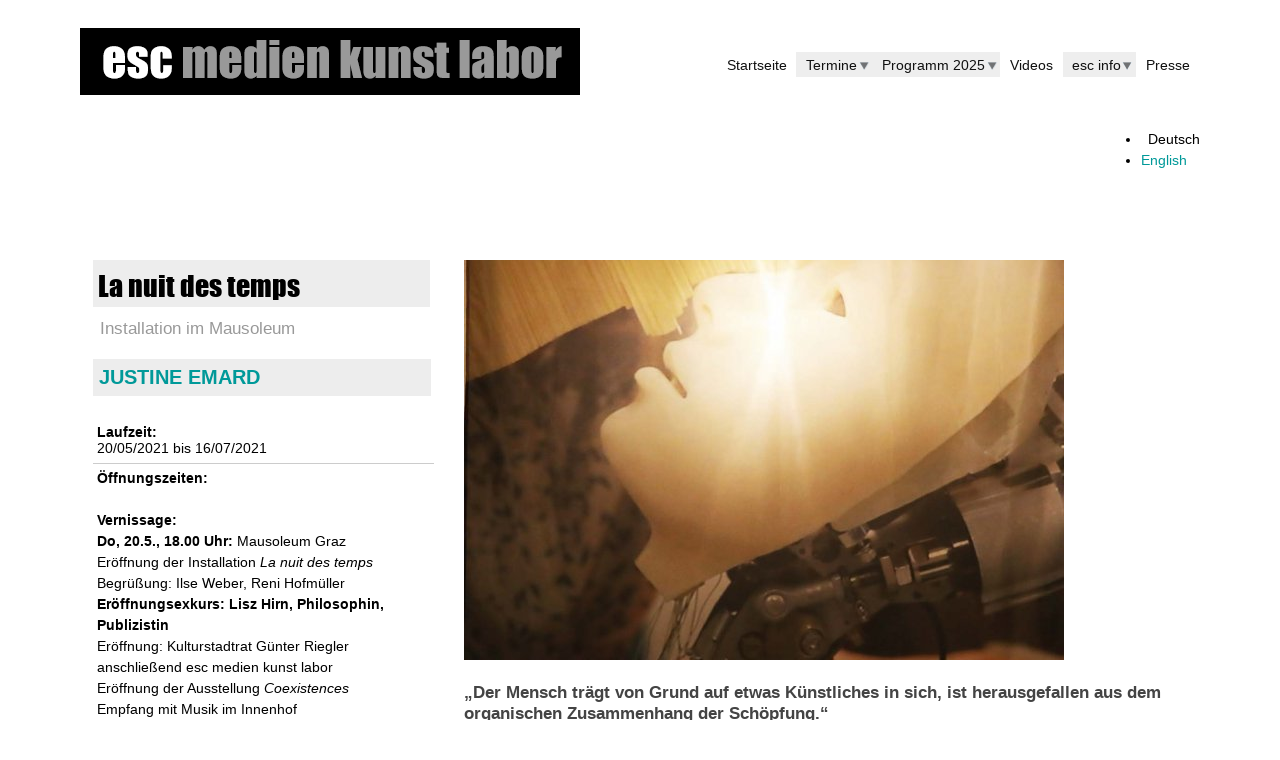

--- FILE ---
content_type: text/html; charset=utf-8
request_url: https://esc.mur.at/de/projekt/la-nuit-des-temps
body_size: 12368
content:
<!DOCTYPE html>
<!--[if lt IE 7]><html class="lt-ie9 lt-ie8 lt-ie7" lang="de" dir="ltr"><![endif]-->
<!--[if IE 7]><html class="lt-ie9 lt-ie8" lang="de" dir="ltr"><![endif]-->
<!--[if IE 8]><html class="lt-ie9" lang="de" dir="ltr"><![endif]-->
<!--[if gt IE 8]><!--><html lang="de" dir="ltr" prefix="content: http://purl.org/rss/1.0/modules/content/ dc: http://purl.org/dc/terms/ foaf: http://xmlns.com/foaf/0.1/ og: http://ogp.me/ns# rdfs: http://www.w3.org/2000/01/rdf-schema# sioc: http://rdfs.org/sioc/ns# sioct: http://rdfs.org/sioc/types# skos: http://www.w3.org/2004/02/skos/core# xsd: http://www.w3.org/2001/XMLSchema#"><!--<![endif]-->
<head>
<meta charset="utf-8" />
<link href="https://esc.mur.at/sites/esc.mur.at/themes/esc2014/images/iphone-retina-120x120.png" rel="apple-touch-icon" sizes="120x120" />
<link href="https://esc.mur.at/sites/esc.mur.at/themes/esc2014/images/ipad-retina-152x152.png" rel="apple-touch-icon" sizes="152x152" />
<link href="https://esc.mur.at/sites/esc.mur.at/themes/esc2014/images/ipad-standard-76x76.png" rel="apple-touch-icon" sizes="76x76" />
<link href="https://esc.mur.at/sites/esc.mur.at/themes/esc2014/images/default-60x60.png" rel="apple-touch-icon" />
<link href="https://esc.mur.at/sites/esc.mur.at/themes/esc2014/images/default-60x60.png" rel="shortcut icon" />
<meta name="Generator" content="Drupal 7 (http://drupal.org)" />
<link rel="canonical" href="/de/projekt/la-nuit-des-temps" />
<link rel="shortlink" href="/de/node/3053" />
<link rel="shortcut icon" href="https://esc.mur.at/sites/escmedienkunstlabor.mur.at/files/favicon_0_0.ico" type="image/vnd.microsoft.icon" />
<meta name="viewport" content="width=device-width, initial-scale=1.0, user-scalable=yes" />
<meta name="MobileOptimized" content="width" />
<meta name="HandheldFriendly" content="true" />
<meta name="apple-mobile-web-app-capable" content="yes" />
<title>La nuit des temps | esc medien kunst labor</title>
<style type="text/css" media="all">
@import url("https://esc.mur.at/modules/system/system.base.css?t50a67");
@import url("https://esc.mur.at/modules/system/system.menus.css?t50a67");
@import url("https://esc.mur.at/modules/system/system.messages.css?t50a67");
@import url("https://esc.mur.at/modules/system/system.theme.css?t50a67");
</style>
<style type="text/css" media="all">
@import url("https://esc.mur.at/sites/esc.mur.at/modules/jquery_update/replace/ui/themes/base/minified/jquery.ui.core.min.css?t50a67");
@import url("https://esc.mur.at/sites/esc.mur.at/modules/jquery_update/replace/ui/themes/base/minified/jquery.ui.theme.min.css?t50a67");
</style>
<style type="text/css" media="all">
@import url("https://esc.mur.at/modules/comment/comment.css?t50a67");
@import url("https://esc.mur.at/modules/field/theme/field.css?t50a67");
@import url("https://esc.mur.at/modules/node/node.css?t50a67");
@import url("https://esc.mur.at/modules/search/search.css?t50a67");
@import url("https://esc.mur.at/modules/user/user.css?t50a67");
@import url("https://esc.mur.at/sites/esc.mur.at/modules/views/css/views.css?t50a67");
@import url("https://esc.mur.at/sites/esc.mur.at/modules/back_to_top/css/back_to_top.css?t50a67");
</style>
<style type="text/css" media="all">
@import url("https://esc.mur.at/sites/esc.mur.at/modules/colorbox/styles/default/colorbox_style.css?t50a67");
@import url("https://esc.mur.at/sites/esc.mur.at/modules/ctools/css/ctools.css?t50a67");
@import url("https://esc.mur.at/sites/esc.mur.at/modules/panels/css/panels.css?t50a67");
@import url("https://esc.mur.at/modules/locale/locale.css?t50a67");
@import url("https://esc.mur.at/sites/esc.mur.at/modules/nice_menus/css/nice_menus.css?t50a67");
@import url("https://esc.mur.at/sites/esc.mur.at/modules/nice_menus/css/nice_menus_default.css?t50a67");
@import url("https://esc.mur.at/sites/esc.mur.at/modules/responsive_menus/styles/meanMenu/meanmenu.min.css?t50a67");
@import url("https://esc.mur.at/sites/esc.mur.at/modules/date/date_api/date.css?t50a67");
</style>
<style type="text/css" media="screen">
@import url("https://esc.mur.at/sites/esc.mur.at/themes/at_core/css/at.settings.style.floatblocks.css?t50a67");
@import url("https://esc.mur.at/sites/esc.mur.at/themes/at_core/css/at.layout.css?t50a67");
@import url("https://esc.mur.at/sites/esc.mur.at/themes/esc2014/css/global.base.css?t50a67");
@import url("https://esc.mur.at/sites/esc.mur.at/themes/esc2014/css/global.styles.css?t50a67");
</style>
<style type="text/css" media="print">
@import url("https://esc.mur.at/sites/esc.mur.at/themes/esc2014/css/print.css?t50a67");
</style>
<style type="text/css" media="all">
@import url("https://esc.mur.at/sites/esc.mur.at/themes/esc2014/fonts/font-awesome.min.css?t50a67");
@import url("https://esc.mur.at/sites/esc.mur.at/themes/esc2014/css/custom.css?t50a67");
</style>
<link type="text/css" rel="stylesheet" href="https://esc.mur.at/sites/escmedienkunstlabor.mur.at/files/adaptivetheme/esc2014_files/esc2014.responsive.layout.css?t50a67" media="only screen" />
<style type="text/css" media="screen">
@import url("https://esc.mur.at/sites/escmedienkunstlabor.mur.at/files/adaptivetheme/esc2014_files/esc2014.fonts.css?t50a67");
</style>
<link type="text/css" rel="stylesheet" href="https://esc.mur.at/sites/esc.mur.at/themes/esc2014/css/responsive.custom.css?t50a67" media="only screen" />
<link type="text/css" rel="stylesheet" href="https://esc.mur.at/sites/esc.mur.at/themes/esc2014/css/responsive.smalltouch.portrait.css?t50a67" media="only screen and (max-width:320px)" />
<link type="text/css" rel="stylesheet" href="https://esc.mur.at/sites/esc.mur.at/themes/esc2014/css/responsive.smalltouch.landscape.css?t50a67" media="only screen and (min-width:321px) and (max-width:580px)" />
<link type="text/css" rel="stylesheet" href="https://esc.mur.at/sites/esc.mur.at/themes/esc2014/css/responsive.tablet.portrait.css?t50a67" media="only screen and (min-width:581px) and (max-width:768px)" />
<link type="text/css" rel="stylesheet" href="https://esc.mur.at/sites/esc.mur.at/themes/esc2014/css/responsive.tablet.landscape.css?t50a67" media="only screen and (min-width:769px) and (max-width:1024px)" />
<link type="text/css" rel="stylesheet" href="https://esc.mur.at/sites/esc.mur.at/themes/esc2014/css/responsive.desktop.css?t50a67" media="only screen and (min-width:1025px)" />
<style type="text/css" media="all">
@import url("https://esc.mur.at/sites/escmedienkunstlabor.mur.at/files/fontyourface/font.css?t50a67");
@import url("https://esc.mur.at/sites/escmedienkunstlabor.mur.at/files/fontyourface/local_fonts/imp-normal-bold/stylesheet.css?t50a67");
</style>

<!--[if lt IE 9]>
<style type="text/css" media="screen">
@import url("https://esc.mur.at/sites/escmedienkunstlabor.mur.at/files/adaptivetheme/esc2014_files/esc2014.lt-ie9.layout.css?t50a67");
</style>
<![endif]-->
<script type="text/javascript" src="//code.jquery.com/jquery-1.12.4.min.js"></script>
<script type="text/javascript">
<!--//--><![CDATA[//><!--
window.jQuery || document.write("<script src='/sites/esc.mur.at/modules/jquery_update/replace/jquery/1.12/jquery.min.js'>\x3C/script>")
//--><!]]>
</script>
<script type="text/javascript" src="https://esc.mur.at/misc/jquery-extend-3.4.0.js?v=1.12.4"></script>
<script type="text/javascript" src="https://esc.mur.at/misc/jquery-html-prefilter-3.5.0-backport.js?v=1.12.4"></script>
<script type="text/javascript" src="https://esc.mur.at/misc/jquery.once.js?v=1.2"></script>
<script type="text/javascript" src="https://esc.mur.at/misc/drupal.js?t50a67"></script>
<script type="text/javascript" src="https://esc.mur.at/sites/esc.mur.at/modules/jquery_update/js/jquery_browser.js?v=0.0.1"></script>
<script type="text/javascript" src="//code.jquery.com/ui/1.10.2/jquery-ui.min.js"></script>
<script type="text/javascript">
<!--//--><![CDATA[//><!--
window.jQuery.ui || document.write("<script src='/sites/esc.mur.at/modules/jquery_update/replace/ui/ui/minified/jquery-ui.min.js'>\x3C/script>")
//--><!]]>
</script>
<script type="text/javascript" src="https://esc.mur.at/sites/esc.mur.at/modules/nice_menus/js/jquery.bgiframe.js?v=2.1"></script>
<script type="text/javascript" src="https://esc.mur.at/sites/esc.mur.at/modules/nice_menus/js/jquery.hoverIntent.js?v=0.5"></script>
<script type="text/javascript" src="https://esc.mur.at/sites/esc.mur.at/libraries/superfish/superfish.js?v=v1.4.8"></script>
<script type="text/javascript" src="https://esc.mur.at/sites/esc.mur.at/modules/nice_menus/js/nice_menus.js?v=1.0"></script>
<script type="text/javascript" src="https://esc.mur.at/sites/esc.mur.at/modules/back_to_top/js/back_to_top.js?t50a67"></script>
<script type="text/javascript" src="https://esc.mur.at/sites/escmedienkunstlabor.mur.at/files/languages/de_EMQNpyUhCkMAYRZyGD6DID0vvf3Q2Gg_BWyR85ClLVI.js?t50a67"></script>
<script type="text/javascript" src="https://esc.mur.at/sites/esc.mur.at/modules/behavior_weights/behavior_weights.js?t50a67"></script>
<script type="text/javascript" src="https://esc.mur.at/sites/esc.mur.at/libraries/colorbox/jquery.colorbox-min.js?t50a67"></script>
<script type="text/javascript" src="https://esc.mur.at/sites/esc.mur.at/modules/colorbox/js/colorbox.js?t50a67"></script>
<script type="text/javascript" src="https://esc.mur.at/sites/esc.mur.at/modules/colorbox/styles/default/colorbox_style.js?t50a67"></script>
<script type="text/javascript" src="https://esc.mur.at/sites/esc.mur.at/modules/colorbox/js/colorbox_load.js?t50a67"></script>
<script type="text/javascript" src="https://esc.mur.at/sites/esc.mur.at/modules/responsive_menus/styles/meanMenu/jquery.meanmenu.min.js?t50a67"></script>
<script type="text/javascript" src="https://esc.mur.at/sites/esc.mur.at/modules/responsive_menus/styles/meanMenu/responsive_menus_mean_menu.js?t50a67"></script>
<script type="text/javascript" src="https://esc.mur.at/sites/esc.mur.at/modules/jquery_expander/js/jquery_expander.js?t50a67"></script>
<script type="text/javascript" src="https://esc.mur.at/sites/esc.mur.at/libraries/jquery.expander/jquery.expander.js?t50a67"></script>
<script type="text/javascript">
<!--//--><![CDATA[//><!--
jQuery.extend(Drupal.settings, {"basePath":"\/","pathPrefix":"de\/","setHasJsCookie":0,"ajaxPageState":{"theme":"esc2014","theme_token":"BNRXOdf19oj4NtXabceeYBnpshmUbUFAP5VErC7Mx60","js":{"\/\/code.jquery.com\/jquery-1.12.4.min.js":1,"0":1,"misc\/jquery-extend-3.4.0.js":1,"misc\/jquery-html-prefilter-3.5.0-backport.js":1,"misc\/jquery.once.js":1,"misc\/drupal.js":1,"sites\/esc.mur.at\/modules\/jquery_update\/js\/jquery_browser.js":1,"\/\/code.jquery.com\/ui\/1.10.2\/jquery-ui.min.js":1,"1":1,"sites\/esc.mur.at\/modules\/nice_menus\/js\/jquery.bgiframe.js":1,"sites\/esc.mur.at\/modules\/nice_menus\/js\/jquery.hoverIntent.js":1,"sites\/esc.mur.at\/libraries\/superfish\/superfish.js":1,"sites\/esc.mur.at\/modules\/nice_menus\/js\/nice_menus.js":1,"sites\/esc.mur.at\/modules\/back_to_top\/js\/back_to_top.js":1,"public:\/\/languages\/de_EMQNpyUhCkMAYRZyGD6DID0vvf3Q2Gg_BWyR85ClLVI.js":1,"sites\/esc.mur.at\/modules\/behavior_weights\/behavior_weights.js":1,"sites\/esc.mur.at\/libraries\/colorbox\/jquery.colorbox-min.js":1,"sites\/esc.mur.at\/modules\/colorbox\/js\/colorbox.js":1,"sites\/esc.mur.at\/modules\/colorbox\/styles\/default\/colorbox_style.js":1,"sites\/esc.mur.at\/modules\/colorbox\/js\/colorbox_load.js":1,"sites\/esc.mur.at\/modules\/responsive_menus\/styles\/meanMenu\/jquery.meanmenu.min.js":1,"sites\/esc.mur.at\/modules\/responsive_menus\/styles\/meanMenu\/responsive_menus_mean_menu.js":1,"sites\/esc.mur.at\/modules\/jquery_expander\/js\/jquery_expander.js":1,"sites\/esc.mur.at\/libraries\/jquery.expander\/jquery.expander.js":1},"css":{"modules\/system\/system.base.css":1,"modules\/system\/system.menus.css":1,"modules\/system\/system.messages.css":1,"modules\/system\/system.theme.css":1,"misc\/ui\/jquery.ui.core.css":1,"misc\/ui\/jquery.ui.theme.css":1,"modules\/comment\/comment.css":1,"modules\/field\/theme\/field.css":1,"modules\/node\/node.css":1,"modules\/search\/search.css":1,"modules\/user\/user.css":1,"sites\/esc.mur.at\/modules\/views\/css\/views.css":1,"sites\/esc.mur.at\/modules\/back_to_top\/css\/back_to_top.css":1,"sites\/esc.mur.at\/modules\/colorbox\/styles\/default\/colorbox_style.css":1,"sites\/esc.mur.at\/modules\/ctools\/css\/ctools.css":1,"sites\/esc.mur.at\/modules\/panels\/css\/panels.css":1,"modules\/locale\/locale.css":1,"sites\/esc.mur.at\/modules\/nice_menus\/css\/nice_menus.css":1,"sites\/esc.mur.at\/modules\/nice_menus\/css\/nice_menus_default.css":1,"sites\/esc.mur.at\/modules\/responsive_menus\/styles\/meanMenu\/meanmenu.min.css":1,"sites\/esc.mur.at\/modules\/date\/date_api\/date.css":1,"sites\/esc.mur.at\/themes\/at_core\/css\/at.settings.style.floatblocks.css":1,"sites\/esc.mur.at\/themes\/at_core\/css\/at.layout.css":1,"sites\/esc.mur.at\/themes\/esc2014\/css\/global.base.css":1,"sites\/esc.mur.at\/themes\/esc2014\/css\/global.styles.css":1,"sites\/esc.mur.at\/themes\/esc2014\/css\/print.css":1,"sites\/esc.mur.at\/themes\/esc2014\/fonts\/font-awesome.min.css":1,"sites\/esc.mur.at\/themes\/esc2014\/css\/custom.css":1,"public:\/\/adaptivetheme\/esc2014_files\/esc2014.responsive.layout.css":1,"public:\/\/adaptivetheme\/esc2014_files\/esc2014.fonts.css":1,"sites\/esc.mur.at\/themes\/esc2014\/css\/responsive.custom.css":1,"sites\/esc.mur.at\/themes\/esc2014\/css\/responsive.smalltouch.portrait.css":1,"sites\/esc.mur.at\/themes\/esc2014\/css\/responsive.smalltouch.landscape.css":1,"sites\/esc.mur.at\/themes\/esc2014\/css\/responsive.tablet.portrait.css":1,"sites\/esc.mur.at\/themes\/esc2014\/css\/responsive.tablet.landscape.css":1,"sites\/esc.mur.at\/themes\/esc2014\/css\/responsive.desktop.css":1,"sites\/escmedienkunstlabor.mur.at\/files\/fontyourface\/font.css":1,"public:\/\/fontyourface\/local_fonts\/imp-normal-bold\/stylesheet.css":1,"public:\/\/adaptivetheme\/esc2014_files\/esc2014.lt-ie9.layout.css":1}},"colorbox":{"transition":"elastic","speed":"350","opacity":"0.85","slideshow":false,"slideshowAuto":true,"slideshowSpeed":"2500","slideshowStart":"start slideshow","slideshowStop":"stop slideshow","current":"{current} of {total}","previous":"\u00ab Prev","next":"Next \u00bb","close":"Close","overlayClose":true,"returnFocus":true,"maxWidth":"98%","maxHeight":"98%","initialWidth":"300","initialHeight":"250","fixed":true,"scrolling":false,"mobiledetect":true,"mobiledevicewidth":"480px","file_public_path":"\/sites\/escmedienkunstlabor.mur.at\/files","specificPagesDefaultValue":"admin*\nimagebrowser*\nimg_assist*\nimce*\nnode\/add\/*\nnode\/*\/edit\nprint\/*\nprintpdf\/*\nsystem\/ajax\nsystem\/ajax\/*"},"rs":{"global":{"url":"https:\/\/esc.mur.at\/sites\/escmedienkunstlabor.mur.at\/files\/","dir":"\/sites\/esc.mur.at\/modules\/revslider"}},"nice_menus_options":{"delay":"800","speed":"slow"},"back_to_top":{"back_to_top_button_trigger":100,"back_to_top_button_text":"Back to top","#attached":{"library":[["system","ui"]]}},"responsive_menus":[{"selectors":"#block-system-main-menu","container":"body","trigger_txt":"\u003Cspan \/\u003E\u003Cspan \/\u003E\u003Cspan \/\u003E","close_txt":"X","close_size":"2em","position":"right","media_size":"720","show_children":"1","expand_children":"1","expand_txt":"+","contract_txt":"-","remove_attrs":"1","responsive_menus_style":"mean_menu"}],"urlIsAjaxTrusted":{"\/de\/search\/node":true,"\/de\/projekt\/la-nuit-des-temps":true},"jqueryExpander":[{"expandText":"|| \u003E weiterlesen","expandPrefix":"... ","slicePoint":"500","collapseTimer":"","userCollapseText":"|| \u003E zusammenklappen","userCollapsePrefix":""}],"adaptivetheme":{"esc2014":{"layout_settings":{"bigscreen":"three-col-grail","tablet_landscape":"three-col-grail","tablet_portrait":"one-col-vert","smalltouch_landscape":"one-col-vert","smalltouch_portrait":"one-col-stack"},"media_query_settings":{"bigscreen":"only screen and (min-width:1025px)","tablet_landscape":"only screen and (min-width:769px) and (max-width:1024px)","tablet_portrait":"only screen and (min-width:581px) and (max-width:768px)","smalltouch_landscape":"only screen and (min-width:321px) and (max-width:580px)","smalltouch_portrait":"only screen and (max-width:320px)"}}}});
//--><!]]>
</script>
<!--[if lt IE 9]>
<script src="https://esc.mur.at/sites/esc.mur.at/themes/at_core/scripts/html5.js?t50a67"></script>
<![endif]-->
</head>
<body class="html not-front not-logged-in no-sidebars page-node page-node- page-node-3053 node-type-projekt i18n-de site-name-hidden atr-7.x-3.x atv-7.x-3.2 lang-de site-name-esc-medien-kunst-labor section-projekt">
  <div id="skip-link" class="nocontent">
    <a href="#main-content" class="element-invisible element-focusable">Direkt zum Inhalt</a>
  </div>
    <div id="page-wrapper">
  <div id="page" class="container page">

    <!-- !Leaderboard Region -->
    <div class="region region-leaderboard float-blocks-2 float-blocks-left"><div class="region-inner clearfix"><div id="block-block-6" class="block block-block no-title odd first block-count-1 block-region-leaderboard block-6" ><div class="block-inner clearfix">  
  
  <div class="block-content content"><p><a href="http://esc.mur.at/de/overview" target="_self"><img alt="esc medien kunst labor" class="left" src="/sites/escmedienkunstlabor.mur.at/files/esc_Logo_d.png" style="float: left;" /></a></p>
</div>
  </div></div><nav id="block-nice-menus-1" class="block block-nice-menus no-title even last block-count-2 block-region-leaderboard block-1" ><div class="block-inner clearfix">  
  
  <ul class="nice-menu nice-menu-down nice-menu-main-menu" id="nice-menu-1"><li class="menu-237 menu-path-overview first odd  menu-depth-1 menu-item-237"><a href="/de/overview" title="Startseite">Startseite</a></li><li class="menu-1289 menuparent  menu-path-aktuelle-termine  even  menu-depth-1 menu-item-1289"><a href="/de/aktuelle-termine" title="Aktuelle Veranstaltungen und Termine">Termine</a><ul><li class="menu-5831 menu-path-terminarchiv first odd last menu-depth-2 menu-item-5831"><a href="/de/terminarchiv" title="Terminarchiv">Terminarchiv</a></li></ul></li><li class="menu-11298 menuparent  menu-path-programm-2025  odd  menu-depth-1 menu-item-11298"><a href="/de/programm/2025" title="Programm 2025">Programm 2025</a><ul><li class="menu-11297 menu-path-programm-2024 first odd  menu-depth-2 menu-item-11297"><a href="/de/programm/2024" title="Programm 2024">Programm 2024</a></li><li class="menu-10879 menu-path-programm-2023  even  menu-depth-2 menu-item-10879"><a href="/de/programm/2023" title="Programm 2023">Programm 2023</a></li><li class="menu-11129 menu-path-programm-2022  odd  menu-depth-2 menu-item-11129"><a href="/de/programm/2022" title="Programm 2022">Programm 2022</a></li><li class="menu-10129 menu-path-sescmurat-de-programm-2021  even  menu-depth-2 menu-item-10129"><a href="https://esc.mur.at/de/programm/2021" title="">Programm 2021</a></li><li class="menu-9462 menu-path-programm-2020  odd  menu-depth-2 menu-item-9462"><a href="/de/programm/2020" title="Programm 2020">Programm 2020</a></li><li class="menu-8701 menu-path-programm-2019  even  menu-depth-2 menu-item-8701"><a href="/de/programm/2019" title="Programm 2019">Programm 2019</a></li><li class="menu-7100 menu-path-programm-2018  odd  menu-depth-2 menu-item-7100"><a href="/de/programm/2018" title="Programm 2018">Programm 2018</a></li><li class="menu-5830 menu-path-programm-2016  even  menu-depth-2 menu-item-5830"><a href="/de/programm/2016" title="Programm 2016">Programm 2016</a></li><li class="menu-6579 menu-path-programm-2017  odd  menu-depth-2 menu-item-6579"><a href="/de/programm/2017" title="Programm 2017">Programm 2017</a></li><li class="menu-4296 menu-path-programm-2015  even  menu-depth-2 menu-item-4296"><a href="/de/programm/2015" title="Programm 2015">Programm 2015</a></li><li class="menu-1366 menu-path-programm-2014  odd  menu-depth-2 menu-item-1366"><a href="/de/programm/2014" title="Programm 2014">Programm 2014</a></li><li class="menu-1193 menu-path-programm-2013  even  menu-depth-2 menu-item-1193"><a href="/de/programm/2013" title="Programm 2013">Programm 2013</a></li><li class="menu-1805 menu-path-programm-2012  odd  menu-depth-2 menu-item-1805"><a href="/de/programm/2012" title="Programm 2012">Programm 2012</a></li><li class="menu-1806 menu-path-programm-2011  even last menu-depth-2 menu-item-1806"><a href="/de/programm/2011" title="Programm 2011">Programm 2011</a></li></ul></li><li class="menu-3652 menu-path-videoarchiv  even  menu-depth-1 menu-item-3652"><a href="/de/videoarchiv" title="Videoarchiv">Videos</a></li><li class="menu-1274 menuparent  menu-path-esc-info  odd  menu-depth-1 menu-item-1274"><a href="/de/esc_info" title="Alle Infos rund um die esc">esc info</a><ul><li class="menu-1273 menu-path-node-96 first odd  menu-depth-2 menu-item-1273"><a href="/de/content/die-programmatik-der-esc" title="Mehr Infos über die esc">Über uns</a></li><li class="menu-1287 menu-path-node-97  even  menu-depth-2 menu-item-1287"><a href="/de/content/kooperationen" title="Kooperationen">Kooperationen</a></li><li class="menu-1288 menu-path-node-98  odd  menu-depth-2 menu-item-1288"><a href="/de/content/kuenstlerinnen" title="Künstler_innen">Künstler_innen</a></li><li class="menu-4378 menu-path-node-1509  even  menu-depth-2 menu-item-4378"><a href="/de/content/materialien" title="Materialien">Materialien</a></li><li class="menu-2589 menu-path-node-87  odd  menu-depth-2 menu-item-2589"><a href="/de/ort/esc-medien-kunst-labor" title="Anfahrt esc">Anfahrt</a></li><li class="menu-1284 menu-path-kontakt  even  menu-depth-2 menu-item-1284"><a href="/de/kontakt" title="Kontakt">Kontakt</a></li><li class="menu-2021 menu-path-node-103  odd last menu-depth-2 menu-item-2021"><a href="/de/content/impressum" title="Impressum">Impressum</a></li></ul></li><li class="menu-3334 menu-path-presse  even last menu-depth-1 menu-item-3334"><a href="/de/presse" title="Presse">Presse</a></li></ul>

  </div></nav></div></div>
    <header id="header" class="clearfix" role="banner">

              <!-- !Branding -->
        <div id="branding" class="branding-elements clearfix">

          
                      <!-- !Site name and Slogan -->
            <div class="element-invisible h-group" id="name-and-slogan">

                              <h1 class="element-invisible" id="site-name"><a href="/de" title="Startseite">esc medien kunst labor</a></h1>
              
              
            </div>
          
        </div>
      
      <!-- !Header Region -->
      
    </header>

    <!-- !Navigation -->
            
    <!-- !Breadcrumbs -->
    
    <!-- !Messages and Help -->
        
    <!-- !Secondary Content Region -->
    <div class="region region-secondary-content"><div class="region-inner clearfix"><div id="block-locale-language" class="block block-locale no-title odd first last block-count-3 block-region-secondary-content block-language"  role="complementary"><div class="block-inner clearfix">  
  
  <div class="block-content content"><ul class="language-switcher-locale-url"><li class="de first active"><a href="/de/projekt/la-nuit-des-temps" class="language-link active" xml:lang="de" title="La nuit des temps">Deutsch</a></li><li class="en last"><a href="/en/projekt/la-nuit-des-temps" class="language-link" xml:lang="en" title="La nuit des temps">English</a></li></ul></div>
  </div></div></div></div>
    <div id="columns" class="columns clearfix">
      <main id="content-column" class="content-column" role="main">
        <div class="content-inner">

          <!-- !Highlighted region -->
          
          <section id="main-content">

            
            <!-- !Main Content Header -->
            
            <!-- !Main Content -->
                          <div id="content" class="region">
                <div id="block-system-main" class="block block-system no-title odd first last block-count-4 block-region-content block-main" >  
  
  <article id="node-3053" class="node node-projekt article odd node-lang-de node-full view-mode-full rendered-by-ds clearfix" about="/de/projekt/la-nuit-des-temps" typeof="sioc:Item foaf:Document" role="article"><span property="dc:title" content="La nuit des temps" class="rdf-meta element-hidden"></span><span property="sioc:num_replies" content="0" datatype="xsd:integer" class="rdf-meta element-hidden"></span><div class="two-33-66 at-panel panel-display clearfix" >
    <div class="region region-two-33-66-first">
    <div class="region-inner clearfix">
      <div class="field field-name-title field-type-ds field-label-hidden view-mode-full"><div class="field-items"><div class="field-item even" property="dc:title"><h1>La nuit des temps</h1></div></div></div><div class="field field-name-field-projekt-untertitel field-type-text field-label-hidden view-mode-full"><div class="field-items"><div class="field-item even">Installation im Mausoleum</div></div></div><div class="field field-name-field-projekt-kuenstlerinnen field-type-entityreference field-label-hidden view-mode-full"><div class="field-items"><div class="field-item even"><div class="textformatter-list"><a href="/de/bio/justine-emard" class="node node-3027 entityreference">Justine Emard </a></div></div></div></div><section class="field field-name-field-projekt-laufzeit field-type-datetime field-label-above view-mode-full"><h2 class="field-label">Laufzeit:&nbsp;</h2><div class="field-items"><div class="field-item even"><span  class="date-display-range"><span  property="dc:date" datatype="xsd:dateTime" content="2021-05-20T17:00:00+02:00" class="date-display-start">20/05/2021</span> bis <span  property="dc:date" datatype="xsd:dateTime" content="2021-07-16T19:00:00+02:00" class="date-display-end">16/07/2021</span> </span></div></div></section><section class="field field-name-field-projekt-oeffnungszeiten field-type-text-long field-label-above view-mode-full"><h2 class="field-label">Öffnungszeiten:&nbsp;</h2><div class="field-items"><div class="field-item even"><p><meta charset="UTF-8" /></p>
<p><meta charset="UTF-8" /></p>
<p> </p>
<p><strong>Vernissage</strong><b>: </b></p>
<p><section>
<p><b>Do, 20.5., 18.00 Uhr: </b>Mausoleum Graz</p>
<p>Eröffnung der Installation <i>La nuit des temps</i></p>
<p>Begrüßung: Ilse Weber, Reni Hofmüller</p>
<p><strong>Eröffnungsexkurs: Lisz Hirn, Philosophin, Publizistin</strong></p>
<p>Eröffnung: Kulturstadtrat Günter Riegler</p>
<p>anschließend esc medien kunst labor</p>
<p>Eröffnung der Ausstellung <i>Coexistences</i></p>
<p>Empfang mit Musik im Innenhof</p>
<p> </p>
<p><b>Finissage:</b></p>
<p><b>Fr, 16.07.</b>, <strong>18:00 Uhr:</strong></p>
<p>Zur Finissage wird die Künstlerin Justine Emard persönlich anwesend sein und durch ihre beiden Ausstellungen im Mausoleum und im esc mkl führen (um 18:00 und um 20:15 Uhr). Anschließend feiern wir mit Live-Musik, von Notorious Noise Brigade (Eva Ursprung und Reni Hofmüller), Frau Sammer und Cherry Sunkist, Videoprojektionen und DJ(anes) sowie Speis und Trank im esc medien kunst labor:
</p><p> </p>
<p><strong>Allgemeine Öffnungszeiten:</strong></p>
<p>Dienstag - Freitag, 14.00 - 19.00 Uhr und nach Vereinbarung</p>
<p> </p>
<p>Wenn Sie sich per email (<a href="mailto:esc@mur.at">esc@mur.at</a>) oder per Telefon (0043 316 836 000) anmelden, bleibt der Ausstellungsraums während Ihres Besuchs für andere BesucherInnen geschlossen.</p>
<p></p></section></p>
</div></div></section><section class="field field-name-field-projekt-eroeffnung field-type-datetime field-label-above view-mode-full"><h2 class="field-label">Eröffnung:&nbsp;</h2><div class="field-items"><div class="field-item even"><span  property="dc:date" datatype="xsd:dateTime" content="2021-05-20T17:00:00+02:00" class="date-display-single">Donnerstag, 20. Mai 2021 - 17:00</span></div></div></section>    </div>
  </div>
  <div class="region region-two-33-66-second">
    <div class="region-inner clearfix">
      <div class="field field-name-field-projekt-bild field-type-image field-label-hidden view-mode-full"><div class="field-items"><figure class="clearfix field-item even"><img typeof="foaf:Image" class="image-style-werk-hauptbild-3-2" src="https://esc.mur.at/sites/escmedienkunstlabor.mur.at/files/styles/werk_hauptbild_3_2/public/projekt_bild/7178daf6-3c82-487f-8326-fd7dbca2f9c8.jpeg?itok=tBpyVJxS" width="600" height="400" alt="©The Birth of the Robots_Justine Emard_im esc medien kunst labor" title="©The Birth of the Robots_Justine Emard_im esc medien kunst labor" /></figure></div></div><div class="field field-name-field-projekt-kurztext field-type-text-long field-label-hidden view-mode-full"><div class="field-items"><div class="field-item even"><p><meta charset="UTF-8" /></p>
<p>„Der Mensch trägt von Grund auf etwas Künstliches in sich, ist herausgefallen aus dem organischen Zusammenhang der Schöpfung.“ </p>
<p><sup>[Hans-Jürgen Heinrichs / Norbert Borrmann]</sup></p>
<p> </p>
</div></div></div><div class="field field-name-field-projekt-text field-type-text-long field-label-hidden view-mode-full"><div class="field-items"><div class="field-item even"><div class="field-expander field-expander-0"><p><meta charset="UTF-8" /></p>
<p>Die Arbeiten von Justine Emard oszillieren zwischen den auf den ersten Blick gegensätzlichen Polen Technologie und Spiritualität, erforschen neue Beziehungen zwischen Mensch und Maschine und deren sinnliches Potential. Künstliche Geschöpfe bevölkern uralte Mythen, tauchen in den Laboratorien der Alchemisten auf, erscheinen heute in virtuellen (Bilder)Welten und leben als Humanoide an unserer Seite.</p>
<p> </p>
<p> </p>
<p><strong>Eröffnungsexkurs von Philosophin <a href="http://esc.mur.at/de/bio/lisz-hirn">Dr. Lisz Hirn</a>:</strong></p>
<p> </p>
<p><u>DAS UNWESEN ZWISCHEN TIER UND ÜBERMENSCH</u></p>
<p> </p>
<p><em>„Der Mensch ist ein Seil, geknüpft zwischen Tier und Übermensch – ein Seil über einem Abgrunde. Ein gefährliches Hinüber, ein gefährliches Auf-dem-Wege, ein gefährliches Zurückblicken, ein gefährliches Schaudern und Stehenbleiben.“</em>  (Nietzsche, Zarathustra)</p>
<p> </p>
<p>Der Mensch - ein Unwesen zwischen Tier und Übermensch?</p>
<p>In der Philosophie kumulieren die Fragen „Was kann ich wissen? Was soll ich tun? Was darf ich hoffen?“ bekanntlich in der Frage „Was ist der Mensch?“ Wie erkenne ich aber, dass „das“ ein Mensch ist? Mithilfe von Differenzierungen. Man stellt fest, was er nicht ist und auch, was er noch-nicht ist, aber sein könnte.</p>
<p> </p>
<p><b>Tier: </b>Von <i>dem </i>»Tier« – »Das Tier, was für ein Wort!« – in einem verallgemeinern- den Singular zu sprechen, ist laut Jaques Derrida »eine der größten – und systematischsten – Dummheiten derer, die sich Menschen nennen« Derrida kritisiert damit die verallgemeinernde Verwendung des Tierbegriffs im Singular. Das Gerede über „das Tier“ als Gegenüberstellung zum Menschen werde der Vielfalt tierischen Lebens nicht gerecht. Eine Spezies „Tier“ existiere gar nicht. Der etablierte Mensch-Tier-Dualismus versucht den „Menschen“ allen anderen „Tieren“ gegenüber zu stellen und eine unüberwindbare Kluft zu behaupten.</p>
<p>Mensch: Das Unwesen zwischen Tier und Übermensch<br />Def. Mensch: Humare - humus - ‘Erde, Erdboden’ - beerdigen, bestatten... Mensch ist das einzige Lebenwesen, das beerdigt/bestattet - Stichwort conditio humana</p>
<ul>
<li>-  „Humus“ in Humanisten, Transhumanisten und Posthumanisten: sie haben allerdings andere Antriebe: die einen wollen den Menschen erst in jedem einzelnen entwickeln, die anderen verbessern mithilfe von technischer Innovation und medizinischer Eingriffe, letztere wollen den Menschen ganz überwinden, letzten Ende sogar das zu Bestattende, den Körper, die conditio humana, überwinden.</li>
</ul>
<p>„Der Mensch ist etwas, das überwunden werden soll. Was habt ihr gethan, ihn zu überwinden? Alle Wesen bisher schufen Etwas über sich hinaus: und ihr wollt die Ebbe dieser grossen Fluth sein und lieber noch zum Thiere zurückgehn, als den Menschen überwinden?“ (Nietzsche, Zarathustra)</p>
<p> </p>
<p><b>Übermensch:</b> eigentlich Begriff aus Theologie; von einem „in jeder Weise über das durchschnittliche menschliche Vermögen hinausragenden’ (Anfang 16. Jh.) zur Bezeichnung eines ‘moralisch überdurchschnittlichen Menschen, eines übermenschlichen Wesens’ im Sinne von ‘Heros, Halbgott, Genie’; bei Nietzsche (Zarathustra) im Gegensatz zum Durchschnittsmenschen ‘derjenige, der den Menschen überwunden hat’.</p>
<p>- Diesen dem Menschen überlegenen Menschen nennt Nietzsche den <i>Übermenschen</i>, ein Begriff, sowohl eine geistige als auch eine biologische Bedeutung<br />- jedenfalls: Mensch ein Übergangswesen, bei dem die Entwicklung nicht stehen bleiben wird</p>
<p> </p>
<p><b>Wie lässt sich aber der „Mensch“ überwinden? Haben wir damit schon begonnen?</b></p>
<p>Die Idee, den Menschen durch Bildung, Erziehung, Technik, Medizin und Sport zu optimieren ist natürlich nicht neu, sie wurde z.B. als Kernaufgabe des Humanismus gesehen. Eine Mission mit Rückschlägen. Im Angesicht globaler Gewaltexzesse und der akuten Klimakrise könnte manch einer meinen, dass das humanistische Projekt, den Menschen von „außen“ zu verbessern, als gescheitert zu betrachten wäre. Transhumanisten beispielsweise schlagen deshalb einen anderen Weg ein. Sie wollen den Menschen von „innen“ heraus optimieren, über die derzeit angeborenen menschlichen Fähigkeiten hinaus. Ja, hier geht es auch darum, Chips und Implantate anzuwenden, um titulierte „menschliche“ Defizite wie Aggression sowie Gewalt uvm präventiv zu verhindern, aber auch körperliche Beeinträchtigungen wie sie z.B. bei Krankheiten wie Alzheimer auftreten zu beseitigen oder überhaupt das menschliche Genmaterial pränatal zu verändern, um z.B: gewisse Erbkrankheiten auszuschließen. Dass diese medizinischen Möglichkeiten ethische Kontroversen auslösen, ist wünschenswert.</p>
<p>Man kann transhumanistische Stoßrichtungen auch kritisieren, ohne generell technologischen Fortschritt abzulehnen. Es heißt aber zu berücksichtigen, dass es einen qualitativen Unterschied gibt zwischen einer Entwicklung des Menschen durch lernen, denken oder auch „Üben, üben, Üben“ und seiner Optimierung durch Technik. Jede neue technologische Errungenschaft kann als Bedrohung und als positiver Fortschritt für das Wohl der Menschheit wirken. Bedrohend ist sie jedenfalls, wenn ihre ihre moralische Integrität nicht <i>vorab </i>gesichert ist.</p>
<p> </p>
<p>Albert Schweitzer weist in seiner Nobelpreisrede 1954 auf die Problematik der „Übermenschen“-Konzeption hin: „Der Übermensch leidet aber an einer verhängnisvollen geistigen Unvollkommenheit. Er bringt die übermenschliche Vernünftigkeit, die dem Besitz übermenschlicher Macht entsprechen sollte, nicht auf. [...] Was uns eigentlich zu Bewußtsein kommen sollte und schon längst zuvor hätte kommen sollen, ist dies, daß wir als Übermenschen Unmenschen geworden sind.“</p>
<p> </p>
<p><b>Was macht Technologie mit uns Menschen, wie sehr verändern wir uns (human vs. humanoid), werden wir in ihrem Angesicht notwendigerweise zu „Unmenschen“</b>?</p>
<p>Ich halte die Frage für verfehlt: Wären wir überhaupt „Menschen“ geworden, ohne Technik/ Technologien? Eher fühle ich mich gedrängt, nach einem adaptierten anthropologischen Ideal im Angesicht von steigender Robotisierung, Digitalisierung und der Klimakrise zu fragen: Was wird aus dem Menschen? Wie definieren wir Menschsein künftig: als Zweck im Sinne Kants? Also als Wesen, das sein Handeln, nicht aber seine Existenzberechtigung ständig evaluieren muss? Was bleibt uns anderes als über alternative Formen der Optimierung des Menschen nachzudenken, um ihn „besser“ zu machen? Wenn der Humanismus versagt, kann uns der Transhumanismus oder nur der Posthumanismus retten? Wieso misstrauen wir der Technik derart, wenn sie so eng mit unserem Verständnis von Menschsein verbunden ist?</p>
<p> </p>
<p>Vielleicht liegt es an einem konstruierten Widerspruch: Mensch/Maschine/Technik - eine künstliche Kluft, statt Symbiose? Menschen fühlen sich von Maschinen eher bedroht als befreit: „Unsere Maschinen verrichten feurigen Atems, mit stählernen, unermüdlichen Gliedern, mit wunderbarer, unerschöpflicher Zeugungskraft, gelehrig und von selbst ihre heilige Arbeit“, so Lafargue. Und weiter: Die Menschen „begreifen noch nicht, dass die Maschine der Erlöser der Menschheit ist, der Gott, der ihnen Muße und Freiheit bringen wird“.</p>
<p> </p>
<p>Die entscheidende Frage ist also nicht, da gebe ich nicht nur der Künstlerin Justine Emard, sondern auch B.F. Skinner recht, ob Maschinen irgendwann denken können, sondern die wirkliche Frage ist, ob Menschen es tun und - ich ergänze jetzt - wie sie diese ihre Maschinen programmieren werden. Gerade unsere Entwürfe von Humanoiden, künstlicher Intelligenz verraten viel über das, wie wir „Menschsein“ derzeit verstehen, leben und nachbilden versuchen. In diesem Sinne gilt tatsächlich uneingeschränkt: Nothing more human than humanoid. Am Ende lockt auch hier.... eine Selbsterkenntnis.</p>
</div></div></div></div><div class="field field-name-field-projekt-fotodokumentation field-type-entityreference field-label-hidden view-mode-full"><div class="field-items"><div class="field-item even"><article id="node-3063" class="node node-fotodokumentation article even node-lang-und node-colourbox-im-werk view-mode-colourbox_im_werk rendered-by-ds clearfix" about="/de/fotodokumentation/birth-robots-la-nuit-des-temps" typeof="sioc:Item foaf:Document" role="article"><span property="dc:title" content="THE BIRTH OF THE ROBOTS La nuit des temps" class="rdf-meta element-hidden"></span><span property="sioc:num_replies" content="0" datatype="xsd:integer" class="rdf-meta element-hidden"></span><div class="one-column at-panel panel-display clearfix" >
  <div class="region region-one-main">
    <div class="region-inner clearfix">
      
<div class="field field-name-field-fotodoku-fotos field-type-image field-label-hidden">


                                                                                                                                                                                    
<table>
<tbody>
 <tr class="grid-field-row odd"><td class="grid-field-col"><a href="https://esc.mur.at/sites/escmedienkunstlabor.mur.at/files/styles/fotodoku_full_700/public/fotodokus/cesc-medien-kunst-labor_2021-the_birth_of_the_robots_justine-emard_foto_martin-gross_mg_0094web_1.jpg?itok=HtomjTIp" title="©esc-medien-kunst-labor_2021-THE_BIRTH_OF_THE_ROBOTS_Justine-Emard_Foto_Martin-Gross" class="colorbox" data-colorbox-gallery="gallery-node-3063-h4qfSbQfTF0" data-cbox-img-attrs="{&quot;title&quot;: &quot;©esc-medien-kunst-labor_2021-THE_BIRTH_OF_THE_ROBOTS_Justine-Emard_Foto_Martin-Gross&quot;, &quot;alt&quot;: &quot;©esc-medien-kunst-labor_2021-THE_BIRTH_OF_THE_ROBOTS_Justine-Emard_Foto_Martin-Gross&quot;}"><img typeof="foaf:Image" class="image-style-fotodoku-projekt-preview" src="https://esc.mur.at/sites/escmedienkunstlabor.mur.at/files/styles/fotodoku_projekt_preview/public/fotodokus/cesc-medien-kunst-labor_2021-the_birth_of_the_robots_justine-emard_foto_martin-gross_mg_0094web_1.jpg?itok=jMK5EhGu" width="70" height="47" alt="©esc-medien-kunst-labor_2021-THE_BIRTH_OF_THE_ROBOTS_Justine-Emard_Foto_Martin-Gross" title="©esc-medien-kunst-labor_2021-THE_BIRTH_OF_THE_ROBOTS_Justine-Emard_Foto_Martin-Gross" /></a></td><td class="grid-field-col"><a href="https://esc.mur.at/sites/escmedienkunstlabor.mur.at/files/styles/fotodoku_full_700/public/fotodokus/cesc-medien-kunst-labor_2021-the_birth_of_the_robots_justine-emard_foto_martin-gross_mg_0096web_5.jpg?itok=ae6SAy15" title="©esc-medien-kunst-labor_2021-THE_BIRTH_OF_THE_ROBOTS_Justine-Emard_Foto_Martin-Gross" class="colorbox" data-colorbox-gallery="gallery-node-3063-h4qfSbQfTF0" data-cbox-img-attrs="{&quot;title&quot;: &quot;©esc-medien-kunst-labor_2021-THE_BIRTH_OF_THE_ROBOTS_Justine-Emard_Foto_Martin-Gross&quot;, &quot;alt&quot;: &quot;©esc-medien-kunst-labor_2021-THE_BIRTH_OF_THE_ROBOTS_Justine-Emard_Foto_Martin-Gross&quot;}"><img typeof="foaf:Image" class="image-style-fotodoku-projekt-preview" src="https://esc.mur.at/sites/escmedienkunstlabor.mur.at/files/styles/fotodoku_projekt_preview/public/fotodokus/cesc-medien-kunst-labor_2021-the_birth_of_the_robots_justine-emard_foto_martin-gross_mg_0096web_5.jpg?itok=65a3GFJV" width="70" height="47" alt="©esc-medien-kunst-labor_2021-THE_BIRTH_OF_THE_ROBOTS_Justine-Emard_Foto_Martin-Gross" title="©esc-medien-kunst-labor_2021-THE_BIRTH_OF_THE_ROBOTS_Justine-Emard_Foto_Martin-Gross" /></a></td><td class="grid-field-col"><a href="https://esc.mur.at/sites/escmedienkunstlabor.mur.at/files/styles/fotodoku_full_700/public/fotodokus/cesc-medien-kunst-labor_2021-the_birth_of_the_robots_justine-emard_foto_martin-gross_mg_0102web_0.jpg?itok=P_5PIk7J" title="©esc-medien-kunst-labor_2021-THE_BIRTH_OF_THE_ROBOTS_Justine-Emard_Foto_Martin-Gross" class="colorbox" data-colorbox-gallery="gallery-node-3063-h4qfSbQfTF0" data-cbox-img-attrs="{&quot;title&quot;: &quot;©esc-medien-kunst-labor_2021-THE_BIRTH_OF_THE_ROBOTS_Justine-Emard_Foto_Martin-Gross&quot;, &quot;alt&quot;: &quot;©esc-medien-kunst-labor_2021-THE_BIRTH_OF_THE_ROBOTS_Justine-Emard_Foto_Martin-Gross&quot;}"><img typeof="foaf:Image" class="image-style-fotodoku-projekt-preview" src="https://esc.mur.at/sites/escmedienkunstlabor.mur.at/files/styles/fotodoku_projekt_preview/public/fotodokus/cesc-medien-kunst-labor_2021-the_birth_of_the_robots_justine-emard_foto_martin-gross_mg_0102web_0.jpg?itok=fjL3Utgk" width="70" height="47" alt="©esc-medien-kunst-labor_2021-THE_BIRTH_OF_THE_ROBOTS_Justine-Emard_Foto_Martin-Gross" title="©esc-medien-kunst-labor_2021-THE_BIRTH_OF_THE_ROBOTS_Justine-Emard_Foto_Martin-Gross" /></a></td><td class="grid-field-col"><a href="https://esc.mur.at/sites/escmedienkunstlabor.mur.at/files/styles/fotodoku_full_700/public/fotodokus/cesc-medien-kunst-labor_2021-the_birth_of_the_robots_justine-emard_foto_martin-gross_mg_0106web_0.jpg?itok=98g-pmfd" title="©esc-medien-kunst-labor_2021-THE_BIRTH_OF_THE_ROBOTS_Justine-Emard_Foto_Martin-Gross" class="colorbox" data-colorbox-gallery="gallery-node-3063-h4qfSbQfTF0" data-cbox-img-attrs="{&quot;title&quot;: &quot;©esc-medien-kunst-labor_2021-THE_BIRTH_OF_THE_ROBOTS_Justine-Emard_Foto_Martin-Gross&quot;, &quot;alt&quot;: &quot;©esc-medien-kunst-labor_2021-THE_BIRTH_OF_THE_ROBOTS_Justine-Emard_Foto_Martin-Gross&quot;}"><img typeof="foaf:Image" class="image-style-fotodoku-projekt-preview" src="https://esc.mur.at/sites/escmedienkunstlabor.mur.at/files/styles/fotodoku_projekt_preview/public/fotodokus/cesc-medien-kunst-labor_2021-the_birth_of_the_robots_justine-emard_foto_martin-gross_mg_0106web_0.jpg?itok=Bh2DrM0V" width="70" height="47" alt="©esc-medien-kunst-labor_2021-THE_BIRTH_OF_THE_ROBOTS_Justine-Emard_Foto_Martin-Gross" title="©esc-medien-kunst-labor_2021-THE_BIRTH_OF_THE_ROBOTS_Justine-Emard_Foto_Martin-Gross" /></a></td><td class="grid-field-col"><a href="https://esc.mur.at/sites/escmedienkunstlabor.mur.at/files/styles/fotodoku_full_700/public/fotodokus/cesc-medien-kunst-labor_2021-the_birth_of_the_robots_justine-emard_foto_martin-gross_mg_0107web_0.jpg?itok=9sNw7sPa" title="©esc-medien-kunst-labor_2021-THE_BIRTH_OF_THE_ROBOTS_Justine-Emard_Foto_Martin-Gross" class="colorbox" data-colorbox-gallery="gallery-node-3063-h4qfSbQfTF0" data-cbox-img-attrs="{&quot;title&quot;: &quot;©esc-medien-kunst-labor_2021-THE_BIRTH_OF_THE_ROBOTS_Justine-Emard_Foto_Martin-Gross&quot;, &quot;alt&quot;: &quot;©esc-medien-kunst-labor_2021-THE_BIRTH_OF_THE_ROBOTS_Justine-Emard_Foto_Martin-Gross&quot;}"><img typeof="foaf:Image" class="image-style-fotodoku-projekt-preview" src="https://esc.mur.at/sites/escmedienkunstlabor.mur.at/files/styles/fotodoku_projekt_preview/public/fotodokus/cesc-medien-kunst-labor_2021-the_birth_of_the_robots_justine-emard_foto_martin-gross_mg_0107web_0.jpg?itok=sOHuYhCJ" width="70" height="47" alt="©esc-medien-kunst-labor_2021-THE_BIRTH_OF_THE_ROBOTS_Justine-Emard_Foto_Martin-Gross" title="©esc-medien-kunst-labor_2021-THE_BIRTH_OF_THE_ROBOTS_Justine-Emard_Foto_Martin-Gross" /></a></td> </tr>
 <tr class="grid-field-row even"><td class="grid-field-col"><a href="https://esc.mur.at/sites/escmedienkunstlabor.mur.at/files/styles/fotodoku_full_700/public/fotodokus/cesc-medien-kunst-labor_2021-the_birth_of_the_robots_justine-emard_foto_martin-gross_mg_0109web_0.jpg?itok=BhUofATm" title="©esc-medien-kunst-labor_2021-THE_BIRTH_OF_THE_ROBOTS_Justine-Emard_Foto_Martin-Gross" class="colorbox" data-colorbox-gallery="gallery-node-3063-h4qfSbQfTF0" data-cbox-img-attrs="{&quot;title&quot;: &quot;©esc-medien-kunst-labor_2021-THE_BIRTH_OF_THE_ROBOTS_Justine-Emard_Foto_Martin-Gross&quot;, &quot;alt&quot;: &quot;©esc-medien-kunst-labor_2021-THE_BIRTH_OF_THE_ROBOTS_Justine-Emard_Foto_Martin-Gross&quot;}"><img typeof="foaf:Image" class="image-style-fotodoku-projekt-preview" src="https://esc.mur.at/sites/escmedienkunstlabor.mur.at/files/styles/fotodoku_projekt_preview/public/fotodokus/cesc-medien-kunst-labor_2021-the_birth_of_the_robots_justine-emard_foto_martin-gross_mg_0109web_0.jpg?itok=BqUpjg6r" width="70" height="47" alt="©esc-medien-kunst-labor_2021-THE_BIRTH_OF_THE_ROBOTS_Justine-Emard_Foto_Martin-Gross" title="©esc-medien-kunst-labor_2021-THE_BIRTH_OF_THE_ROBOTS_Justine-Emard_Foto_Martin-Gross" /></a></td><td class="grid-field-col"><a href="https://esc.mur.at/sites/escmedienkunstlabor.mur.at/files/styles/fotodoku_full_700/public/fotodokus/cesc-medien-kunst-labor_2021-the_birth_of_the_robots_justine-emard_foto_martin-gross_mg_0108web_0.jpg?itok=6n3vVYd-" title="©esc-medien-kunst-labor_2021-THE_BIRTH_OF_THE_ROBOTS_Justine-Emard_Foto_Martin-Gross" class="colorbox" data-colorbox-gallery="gallery-node-3063-h4qfSbQfTF0" data-cbox-img-attrs="{&quot;title&quot;: &quot;©esc-medien-kunst-labor_2021-THE_BIRTH_OF_THE_ROBOTS_Justine-Emard_Foto_Martin-Gross&quot;, &quot;alt&quot;: &quot;©esc-medien-kunst-labor_2021-THE_BIRTH_OF_THE_ROBOTS_Justine-Emard_Foto_Martin-Gross&quot;}"><img typeof="foaf:Image" class="image-style-fotodoku-projekt-preview" src="https://esc.mur.at/sites/escmedienkunstlabor.mur.at/files/styles/fotodoku_projekt_preview/public/fotodokus/cesc-medien-kunst-labor_2021-the_birth_of_the_robots_justine-emard_foto_martin-gross_mg_0108web_0.jpg?itok=U94lwEns" width="70" height="47" alt="©esc-medien-kunst-labor_2021-THE_BIRTH_OF_THE_ROBOTS_Justine-Emard_Foto_Martin-Gross" title="©esc-medien-kunst-labor_2021-THE_BIRTH_OF_THE_ROBOTS_Justine-Emard_Foto_Martin-Gross" /></a></td><td class="grid-field-col"><a href="https://esc.mur.at/sites/escmedienkunstlabor.mur.at/files/styles/fotodoku_full_700/public/fotodokus/cesc-medien-kunst-labor_2021-the_birth_of_the_robots_justine-emard_foto_martin-gross_mg_0110web_0.jpg?itok=jQPsqLRB" title="©esc-medien-kunst-labor_2021-THE_BIRTH_OF_THE_ROBOTS_Justine-Emard_Foto_Martin-Gross" class="colorbox" data-colorbox-gallery="gallery-node-3063-h4qfSbQfTF0" data-cbox-img-attrs="{&quot;title&quot;: &quot;©esc-medien-kunst-labor_2021-THE_BIRTH_OF_THE_ROBOTS_Justine-Emard_Foto_Martin-Gross&quot;, &quot;alt&quot;: &quot;©esc-medien-kunst-labor_2021-THE_BIRTH_OF_THE_ROBOTS_Justine-Emard_Foto_Martin-Gross&quot;}"><img typeof="foaf:Image" class="image-style-fotodoku-projekt-preview" src="https://esc.mur.at/sites/escmedienkunstlabor.mur.at/files/styles/fotodoku_projekt_preview/public/fotodokus/cesc-medien-kunst-labor_2021-the_birth_of_the_robots_justine-emard_foto_martin-gross_mg_0110web_0.jpg?itok=NlCZ9eVJ" width="70" height="47" alt="©esc-medien-kunst-labor_2021-THE_BIRTH_OF_THE_ROBOTS_Justine-Emard_Foto_Martin-Gross" title="©esc-medien-kunst-labor_2021-THE_BIRTH_OF_THE_ROBOTS_Justine-Emard_Foto_Martin-Gross" /></a></td><td class="grid-field-col"><a href="https://esc.mur.at/sites/escmedienkunstlabor.mur.at/files/styles/fotodoku_full_700/public/fotodokus/cesc-medien-kunst-labor_2021-the_birth_of_the_robots_justine-emard_foto_martin-gross_mg_0111web_0.jpg?itok=yfPhgwND" title="©esc-medien-kunst-labor_2021-THE_BIRTH_OF_THE_ROBOTS_Justine-Emard_Foto_Martin-Gross" class="colorbox" data-colorbox-gallery="gallery-node-3063-h4qfSbQfTF0" data-cbox-img-attrs="{&quot;title&quot;: &quot;©esc-medien-kunst-labor_2021-THE_BIRTH_OF_THE_ROBOTS_Justine-Emard_Foto_Martin-Gross&quot;, &quot;alt&quot;: &quot;©esc-medien-kunst-labor_2021-THE_BIRTH_OF_THE_ROBOTS_Justine-Emard_Foto_Martin-Gross&quot;}"><img typeof="foaf:Image" class="image-style-fotodoku-projekt-preview" src="https://esc.mur.at/sites/escmedienkunstlabor.mur.at/files/styles/fotodoku_projekt_preview/public/fotodokus/cesc-medien-kunst-labor_2021-the_birth_of_the_robots_justine-emard_foto_martin-gross_mg_0111web_0.jpg?itok=9RRg-KxI" width="70" height="47" alt="©esc-medien-kunst-labor_2021-THE_BIRTH_OF_THE_ROBOTS_Justine-Emard_Foto_Martin-Gross" title="©esc-medien-kunst-labor_2021-THE_BIRTH_OF_THE_ROBOTS_Justine-Emard_Foto_Martin-Gross" /></a></td><td class="grid-field-col"><a href="https://esc.mur.at/sites/escmedienkunstlabor.mur.at/files/styles/fotodoku_full_700/public/fotodokus/cesc-medien-kunst-labor_2021-the_birth_of_the_robots_justine-emard_foto_martin-gross_mg_0156web_0.jpg?itok=8P25eKD-" title="©esc-medien-kunst-labor_2021-THE_BIRTH_OF_THE_ROBOTS_Justine-Emard_Foto_Martin-Gross" class="colorbox" data-colorbox-gallery="gallery-node-3063-h4qfSbQfTF0" data-cbox-img-attrs="{&quot;title&quot;: &quot;©esc-medien-kunst-labor_2021-THE_BIRTH_OF_THE_ROBOTS_Justine-Emard_Foto_Martin-Gross&quot;, &quot;alt&quot;: &quot;©esc-medien-kunst-labor_2021-THE_BIRTH_OF_THE_ROBOTS_Justine-Emard_Foto_Martin-Gross&quot;}"><img typeof="foaf:Image" class="image-style-fotodoku-projekt-preview" src="https://esc.mur.at/sites/escmedienkunstlabor.mur.at/files/styles/fotodoku_projekt_preview/public/fotodokus/cesc-medien-kunst-labor_2021-the_birth_of_the_robots_justine-emard_foto_martin-gross_mg_0156web_0.jpg?itok=DKxBHy7Y" width="70" height="47" alt="©esc-medien-kunst-labor_2021-THE_BIRTH_OF_THE_ROBOTS_Justine-Emard_Foto_Martin-Gross" title="©esc-medien-kunst-labor_2021-THE_BIRTH_OF_THE_ROBOTS_Justine-Emard_Foto_Martin-Gross" /></a></td> </tr>
 <tr class="grid-field-row odd"><td class="grid-field-col"><a href="https://esc.mur.at/sites/escmedienkunstlabor.mur.at/files/styles/fotodoku_full_700/public/fotodokus/cesc-medien-kunst-labor_2021-the_birth_of_the_robots_justine-emard_foto_martin-gross_mg_0160web_0.jpg?itok=kYSyXfCc" title="©esc-medien-kunst-labor_2021-THE_BIRTH_OF_THE_ROBOTS_Justine-Emard_Foto_Martin-Gross" class="colorbox" data-colorbox-gallery="gallery-node-3063-h4qfSbQfTF0" data-cbox-img-attrs="{&quot;title&quot;: &quot;©esc-medien-kunst-labor_2021-THE_BIRTH_OF_THE_ROBOTS_Justine-Emard_Foto_Martin-Gross&quot;, &quot;alt&quot;: &quot;©esc-medien-kunst-labor_2021-THE_BIRTH_OF_THE_ROBOTS_Justine-Emard_Foto_Martin-Gross&quot;}"><img typeof="foaf:Image" class="image-style-fotodoku-projekt-preview" src="https://esc.mur.at/sites/escmedienkunstlabor.mur.at/files/styles/fotodoku_projekt_preview/public/fotodokus/cesc-medien-kunst-labor_2021-the_birth_of_the_robots_justine-emard_foto_martin-gross_mg_0160web_0.jpg?itok=-9mZKwQt" width="70" height="47" alt="©esc-medien-kunst-labor_2021-THE_BIRTH_OF_THE_ROBOTS_Justine-Emard_Foto_Martin-Gross" title="©esc-medien-kunst-labor_2021-THE_BIRTH_OF_THE_ROBOTS_Justine-Emard_Foto_Martin-Gross" /></a></td><td class="grid-field-col"><a href="https://esc.mur.at/sites/escmedienkunstlabor.mur.at/files/styles/fotodoku_full_700/public/fotodokus/cesc-medien-kunst-labor_2021-the_birth_of_the_robots_justine-emard_foto_martin-gross_mg_0166web_0.jpg?itok=yF52ux7I" title="©esc-medien-kunst-labor_2021-THE_BIRTH_OF_THE_ROBOTS_Justine-Emard_Foto_Martin-Gross" class="colorbox" data-colorbox-gallery="gallery-node-3063-h4qfSbQfTF0" data-cbox-img-attrs="{&quot;title&quot;: &quot;©esc-medien-kunst-labor_2021-THE_BIRTH_OF_THE_ROBOTS_Justine-Emard_Foto_Martin-Gross&quot;, &quot;alt&quot;: &quot;©esc-medien-kunst-labor_2021-THE_BIRTH_OF_THE_ROBOTS_Justine-Emard_Foto_Martin-Gross&quot;}"><img typeof="foaf:Image" class="image-style-fotodoku-projekt-preview" src="https://esc.mur.at/sites/escmedienkunstlabor.mur.at/files/styles/fotodoku_projekt_preview/public/fotodokus/cesc-medien-kunst-labor_2021-the_birth_of_the_robots_justine-emard_foto_martin-gross_mg_0166web_0.jpg?itok=cdGBN0gu" width="70" height="47" alt="©esc-medien-kunst-labor_2021-THE_BIRTH_OF_THE_ROBOTS_Justine-Emard_Foto_Martin-Gross" title="©esc-medien-kunst-labor_2021-THE_BIRTH_OF_THE_ROBOTS_Justine-Emard_Foto_Martin-Gross" /></a></td><td class="grid-field-col"><a href="https://esc.mur.at/sites/escmedienkunstlabor.mur.at/files/styles/fotodoku_full_700/public/fotodokus/cesc-medien-kunst-labor_2021-the_birth_of_the_robots_justine-emard_foto_martin-gross_mg_0171web_0.jpg?itok=N9wyc71i" title="©esc-medien-kunst-labor_2021-THE_BIRTH_OF_THE_ROBOTS_Justine-Emard_Foto_Martin-Gross" class="colorbox" data-colorbox-gallery="gallery-node-3063-h4qfSbQfTF0" data-cbox-img-attrs="{&quot;title&quot;: &quot;©esc-medien-kunst-labor_2021-THE_BIRTH_OF_THE_ROBOTS_Justine-Emard_Foto_Martin-Gross&quot;, &quot;alt&quot;: &quot;©esc-medien-kunst-labor_2021-THE_BIRTH_OF_THE_ROBOTS_Justine-Emard_Foto_Martin-Gross&quot;}"><img typeof="foaf:Image" class="image-style-fotodoku-projekt-preview" src="https://esc.mur.at/sites/escmedienkunstlabor.mur.at/files/styles/fotodoku_projekt_preview/public/fotodokus/cesc-medien-kunst-labor_2021-the_birth_of_the_robots_justine-emard_foto_martin-gross_mg_0171web_0.jpg?itok=EoHaeph7" width="70" height="47" alt="©esc-medien-kunst-labor_2021-THE_BIRTH_OF_THE_ROBOTS_Justine-Emard_Foto_Martin-Gross" title="©esc-medien-kunst-labor_2021-THE_BIRTH_OF_THE_ROBOTS_Justine-Emard_Foto_Martin-Gross" /></a></td><td class="grid-field-col"><a href="https://esc.mur.at/sites/escmedienkunstlabor.mur.at/files/styles/fotodoku_full_700/public/fotodokus/cesc-medien-kunst-labor_2021-the_birth_of_the_robots_justine-emard_foto_martin-gross_mg_0175web_0.jpg?itok=NOYz_mTU" title="©esc-medien-kunst-labor_2021-THE_BIRTH_OF_THE_ROBOTS_Justine-Emard_Foto_Martin-Gross" class="colorbox" data-colorbox-gallery="gallery-node-3063-h4qfSbQfTF0" data-cbox-img-attrs="{&quot;title&quot;: &quot;©esc-medien-kunst-labor_2021-THE_BIRTH_OF_THE_ROBOTS_Justine-Emard_Foto_Martin-Gross&quot;, &quot;alt&quot;: &quot;©esc-medien-kunst-labor_2021-THE_BIRTH_OF_THE_ROBOTS_Justine-Emard_Foto_Martin-Gross&quot;}"><img typeof="foaf:Image" class="image-style-fotodoku-projekt-preview" src="https://esc.mur.at/sites/escmedienkunstlabor.mur.at/files/styles/fotodoku_projekt_preview/public/fotodokus/cesc-medien-kunst-labor_2021-the_birth_of_the_robots_justine-emard_foto_martin-gross_mg_0175web_0.jpg?itok=27rWYU_x" width="70" height="47" alt="©esc-medien-kunst-labor_2021-THE_BIRTH_OF_THE_ROBOTS_Justine-Emard_Foto_Martin-Gross" title="©esc-medien-kunst-labor_2021-THE_BIRTH_OF_THE_ROBOTS_Justine-Emard_Foto_Martin-Gross" /></a></td><td class="grid-field-col"><a href="https://esc.mur.at/sites/escmedienkunstlabor.mur.at/files/styles/fotodoku_full_700/public/fotodokus/cesc-medien-kunst-labor_2021-the_birth_of_the_robots_justine-emard_foto_martin-gross_mg_0181web_0.jpg?itok=E3IXofUH" title="©esc-medien-kunst-labor_2021-THE_BIRTH_OF_THE_ROBOTS_Justine-Emard_Foto_Martin-Gross" class="colorbox" data-colorbox-gallery="gallery-node-3063-h4qfSbQfTF0" data-cbox-img-attrs="{&quot;title&quot;: &quot;©esc-medien-kunst-labor_2021-THE_BIRTH_OF_THE_ROBOTS_Justine-Emard_Foto_Martin-Gross&quot;, &quot;alt&quot;: &quot;©esc-medien-kunst-labor_2021-THE_BIRTH_OF_THE_ROBOTS_Justine-Emard_Foto_Martin-Gross&quot;}"><img typeof="foaf:Image" class="image-style-fotodoku-projekt-preview" src="https://esc.mur.at/sites/escmedienkunstlabor.mur.at/files/styles/fotodoku_projekt_preview/public/fotodokus/cesc-medien-kunst-labor_2021-the_birth_of_the_robots_justine-emard_foto_martin-gross_mg_0181web_0.jpg?itok=bEL0NZxb" width="70" height="47" alt="©esc-medien-kunst-labor_2021-THE_BIRTH_OF_THE_ROBOTS_Justine-Emard_Foto_Martin-Gross" title="©esc-medien-kunst-labor_2021-THE_BIRTH_OF_THE_ROBOTS_Justine-Emard_Foto_Martin-Gross" /></a></td> </tr>
 <tr class="grid-field-row even"><td class="grid-field-col"><a href="https://esc.mur.at/sites/escmedienkunstlabor.mur.at/files/styles/fotodoku_full_700/public/fotodokus/cesc-medien-kunst-labor_2021-the_birth_of_the_robots_justine-emard_foto_martin-gross_mg_0177web_0.jpg?itok=RzwOeHCS" title="©esc-medien-kunst-labor_2021-THE_BIRTH_OF_THE_ROBOTS_Justine-Emard_Foto_Martin-Gross" class="colorbox" data-colorbox-gallery="gallery-node-3063-h4qfSbQfTF0" data-cbox-img-attrs="{&quot;title&quot;: &quot;©esc-medien-kunst-labor_2021-THE_BIRTH_OF_THE_ROBOTS_Justine-Emard_Foto_Martin-Gross&quot;, &quot;alt&quot;: &quot;©esc-medien-kunst-labor_2021-THE_BIRTH_OF_THE_ROBOTS_Justine-Emard_Foto_Martin-Gross&quot;}"><img typeof="foaf:Image" class="image-style-fotodoku-projekt-preview" src="https://esc.mur.at/sites/escmedienkunstlabor.mur.at/files/styles/fotodoku_projekt_preview/public/fotodokus/cesc-medien-kunst-labor_2021-the_birth_of_the_robots_justine-emard_foto_martin-gross_mg_0177web_0.jpg?itok=NT08D4nS" width="70" height="47" alt="©esc-medien-kunst-labor_2021-THE_BIRTH_OF_THE_ROBOTS_Justine-Emard_Foto_Martin-Gross" title="©esc-medien-kunst-labor_2021-THE_BIRTH_OF_THE_ROBOTS_Justine-Emard_Foto_Martin-Gross" /></a></td><td class="grid-field-col"><a href="https://esc.mur.at/sites/escmedienkunstlabor.mur.at/files/styles/fotodoku_full_700/public/fotodokus/cesc-medien-kunst-labor_2021-the_birth_of_the_robots_justine-emard_foto_martin-gross_mg_0184web_0.jpg?itok=WjdFYuEm" title="©esc-medien-kunst-labor_2021-THE_BIRTH_OF_THE_ROBOTS_Justine-Emard_Foto_Martin-Gross" class="colorbox" data-colorbox-gallery="gallery-node-3063-h4qfSbQfTF0" data-cbox-img-attrs="{&quot;title&quot;: &quot;©esc-medien-kunst-labor_2021-THE_BIRTH_OF_THE_ROBOTS_Justine-Emard_Foto_Martin-Gross&quot;, &quot;alt&quot;: &quot;©esc-medien-kunst-labor_2021-THE_BIRTH_OF_THE_ROBOTS_Justine-Emard_Foto_Martin-Gross&quot;}"><img typeof="foaf:Image" class="image-style-fotodoku-projekt-preview" src="https://esc.mur.at/sites/escmedienkunstlabor.mur.at/files/styles/fotodoku_projekt_preview/public/fotodokus/cesc-medien-kunst-labor_2021-the_birth_of_the_robots_justine-emard_foto_martin-gross_mg_0184web_0.jpg?itok=mApi_CAV" width="70" height="47" alt="©esc-medien-kunst-labor_2021-THE_BIRTH_OF_THE_ROBOTS_Justine-Emard_Foto_Martin-Gross" title="©esc-medien-kunst-labor_2021-THE_BIRTH_OF_THE_ROBOTS_Justine-Emard_Foto_Martin-Gross" /></a></td><td class="grid-field-col"><a href="https://esc.mur.at/sites/escmedienkunstlabor.mur.at/files/styles/fotodoku_full_700/public/fotodokus/cesc-medien-kunst-labor_2021-the_birth_of_the_robots_justine-emard_foto_martin-gross_mg_0184web_1.jpg?itok=186-_Cbf" title="©esc-medien-kunst-labor_2021-THE_BIRTH_OF_THE_ROBOTS_Justine-Emard_Foto_Martin-Gross" class="colorbox" data-colorbox-gallery="gallery-node-3063-h4qfSbQfTF0" data-cbox-img-attrs="{&quot;title&quot;: &quot;©esc-medien-kunst-labor_2021-THE_BIRTH_OF_THE_ROBOTS_Justine-Emard_Foto_Martin-Gross&quot;, &quot;alt&quot;: &quot;©esc-medien-kunst-labor_2021-THE_BIRTH_OF_THE_ROBOTS_Justine-Emard_Foto_Martin-Gross&quot;}"><img typeof="foaf:Image" class="image-style-fotodoku-projekt-preview" src="https://esc.mur.at/sites/escmedienkunstlabor.mur.at/files/styles/fotodoku_projekt_preview/public/fotodokus/cesc-medien-kunst-labor_2021-the_birth_of_the_robots_justine-emard_foto_martin-gross_mg_0184web_1.jpg?itok=d5cULqO-" width="70" height="47" alt="©esc-medien-kunst-labor_2021-THE_BIRTH_OF_THE_ROBOTS_Justine-Emard_Foto_Martin-Gross" title="©esc-medien-kunst-labor_2021-THE_BIRTH_OF_THE_ROBOTS_Justine-Emard_Foto_Martin-Gross" /></a></td><td class="grid-field-col"><a href="https://esc.mur.at/sites/escmedienkunstlabor.mur.at/files/styles/fotodoku_full_700/public/fotodokus/cesc-medien-kunst-labor_2021-the_birth_of_the_robots_justine-emard_foto_martin-gross_mg_0194web_1.jpg?itok=SAisLyRC" title="©esc-medien-kunst-labor_2021-THE_BIRTH_OF_THE_ROBOTS_Justine-Emard_Foto_Martin-Gross" class="colorbox" data-colorbox-gallery="gallery-node-3063-h4qfSbQfTF0" data-cbox-img-attrs="{&quot;title&quot;: &quot;©esc-medien-kunst-labor_2021-THE_BIRTH_OF_THE_ROBOTS_Justine-Emard_Foto_Martin-Gross&quot;, &quot;alt&quot;: &quot;©esc-medien-kunst-labor_2021-THE_BIRTH_OF_THE_ROBOTS_Justine-Emard_Foto_Martin-Gross&quot;}"><img typeof="foaf:Image" class="image-style-fotodoku-projekt-preview" src="https://esc.mur.at/sites/escmedienkunstlabor.mur.at/files/styles/fotodoku_projekt_preview/public/fotodokus/cesc-medien-kunst-labor_2021-the_birth_of_the_robots_justine-emard_foto_martin-gross_mg_0194web_1.jpg?itok=QeTtRX--" width="70" height="47" alt="©esc-medien-kunst-labor_2021-THE_BIRTH_OF_THE_ROBOTS_Justine-Emard_Foto_Martin-Gross" title="©esc-medien-kunst-labor_2021-THE_BIRTH_OF_THE_ROBOTS_Justine-Emard_Foto_Martin-Gross" /></a></td><td class="grid-field-col"><a href="https://esc.mur.at/sites/escmedienkunstlabor.mur.at/files/styles/fotodoku_full_700/public/fotodokus/cesc-medien-kunst-labor_2021-the_birth_of_the_robots_justine-emard_foto_martin-gross_mg_0194web_2.jpg?itok=g3ZGX85B" title="©esc-medien-kunst-labor_2021-THE_BIRTH_OF_THE_ROBOTS_Justine-Emard_Foto_Martin-Gross" class="colorbox" data-colorbox-gallery="gallery-node-3063-h4qfSbQfTF0" data-cbox-img-attrs="{&quot;title&quot;: &quot;©esc-medien-kunst-labor_2021-THE_BIRTH_OF_THE_ROBOTS_Justine-Emard_Foto_Martin-Gross&quot;, &quot;alt&quot;: &quot;©esc-medien-kunst-labor_2021-THE_BIRTH_OF_THE_ROBOTS_Justine-Emard_Foto_Martin-Gross&quot;}"><img typeof="foaf:Image" class="image-style-fotodoku-projekt-preview" src="https://esc.mur.at/sites/escmedienkunstlabor.mur.at/files/styles/fotodoku_projekt_preview/public/fotodokus/cesc-medien-kunst-labor_2021-the_birth_of_the_robots_justine-emard_foto_martin-gross_mg_0194web_2.jpg?itok=ZyYSVCOv" width="70" height="47" alt="©esc-medien-kunst-labor_2021-THE_BIRTH_OF_THE_ROBOTS_Justine-Emard_Foto_Martin-Gross" title="©esc-medien-kunst-labor_2021-THE_BIRTH_OF_THE_ROBOTS_Justine-Emard_Foto_Martin-Gross" /></a></td> </tr>
 <tr class="grid-field-row odd"><td class="grid-field-col"><a href="https://esc.mur.at/sites/escmedienkunstlabor.mur.at/files/styles/fotodoku_full_700/public/fotodokus/cesc-medien-kunst-labor_2021-the_birth_of_the_robots_justine-emard_foto_martin-gross_mg_0242web_0.jpg?itok=XosjcKsn" title="©esc-medien-kunst-labor_2021-THE_BIRTH_OF_THE_ROBOTS_Justine-Emard_Foto_Martin-Gross" class="colorbox" data-colorbox-gallery="gallery-node-3063-h4qfSbQfTF0" data-cbox-img-attrs="{&quot;title&quot;: &quot;©esc-medien-kunst-labor_2021-THE_BIRTH_OF_THE_ROBOTS_Justine-Emard_Foto_Martin-Gross&quot;, &quot;alt&quot;: &quot;©esc-medien-kunst-labor_2021-THE_BIRTH_OF_THE_ROBOTS_Justine-Emard_Foto_Martin-Gross&quot;}"><img typeof="foaf:Image" class="image-style-fotodoku-projekt-preview" src="https://esc.mur.at/sites/escmedienkunstlabor.mur.at/files/styles/fotodoku_projekt_preview/public/fotodokus/cesc-medien-kunst-labor_2021-the_birth_of_the_robots_justine-emard_foto_martin-gross_mg_0242web_0.jpg?itok=LKInESIu" width="70" height="47" alt="©esc-medien-kunst-labor_2021-THE_BIRTH_OF_THE_ROBOTS_Justine-Emard_Foto_Martin-Gross" title="©esc-medien-kunst-labor_2021-THE_BIRTH_OF_THE_ROBOTS_Justine-Emard_Foto_Martin-Gross" /></a></td><td class="grid-field-col"><a href="https://esc.mur.at/sites/escmedienkunstlabor.mur.at/files/styles/fotodoku_full_700/public/fotodokus/cesc-medien-kunst-labor_2021-the_birth_of_the_robots_justine-emard_foto_martin-gross_mg_0243web_0.jpg?itok=j7eodZrn" title="©esc-medien-kunst-labor_2021-THE_BIRTH_OF_THE_ROBOTS_Justine-Emard_Foto_Martin-Gross" class="colorbox" data-colorbox-gallery="gallery-node-3063-h4qfSbQfTF0" data-cbox-img-attrs="{&quot;title&quot;: &quot;©esc-medien-kunst-labor_2021-THE_BIRTH_OF_THE_ROBOTS_Justine-Emard_Foto_Martin-Gross&quot;, &quot;alt&quot;: &quot;©esc-medien-kunst-labor_2021-THE_BIRTH_OF_THE_ROBOTS_Justine-Emard_Foto_Martin-Gross&quot;}"><img typeof="foaf:Image" class="image-style-fotodoku-projekt-preview" src="https://esc.mur.at/sites/escmedienkunstlabor.mur.at/files/styles/fotodoku_projekt_preview/public/fotodokus/cesc-medien-kunst-labor_2021-the_birth_of_the_robots_justine-emard_foto_martin-gross_mg_0243web_0.jpg?itok=0ZEZjau8" width="70" height="47" alt="©esc-medien-kunst-labor_2021-THE_BIRTH_OF_THE_ROBOTS_Justine-Emard_Foto_Martin-Gross" title="©esc-medien-kunst-labor_2021-THE_BIRTH_OF_THE_ROBOTS_Justine-Emard_Foto_Martin-Gross" /></a></td><td class="grid-field-col"><a href="https://esc.mur.at/sites/escmedienkunstlabor.mur.at/files/styles/fotodoku_full_700/public/fotodokus/cesc-medien-kunst-labor_2021-the_birth_of_the_robots_justine-emard_foto_martin-gross_mg_0250web_0.jpg?itok=5byHLf6h" title="©esc-medien-kunst-labor_2021-THE_BIRTH_OF_THE_ROBOTS_Justine-Emard_Foto_Martin-Gross" class="colorbox" data-colorbox-gallery="gallery-node-3063-h4qfSbQfTF0" data-cbox-img-attrs="{&quot;title&quot;: &quot;©esc-medien-kunst-labor_2021-THE_BIRTH_OF_THE_ROBOTS_Justine-Emard_Foto_Martin-Gross&quot;, &quot;alt&quot;: &quot;©esc-medien-kunst-labor_2021-THE_BIRTH_OF_THE_ROBOTS_Justine-Emard_Foto_Martin-Gross&quot;}"><img typeof="foaf:Image" class="image-style-fotodoku-projekt-preview" src="https://esc.mur.at/sites/escmedienkunstlabor.mur.at/files/styles/fotodoku_projekt_preview/public/fotodokus/cesc-medien-kunst-labor_2021-the_birth_of_the_robots_justine-emard_foto_martin-gross_mg_0250web_0.jpg?itok=JQ8XD8Hf" width="70" height="47" alt="©esc-medien-kunst-labor_2021-THE_BIRTH_OF_THE_ROBOTS_Justine-Emard_Foto_Martin-Gross" title="©esc-medien-kunst-labor_2021-THE_BIRTH_OF_THE_ROBOTS_Justine-Emard_Foto_Martin-Gross" /></a></td><td class="grid-field-col"><a href="https://esc.mur.at/sites/escmedienkunstlabor.mur.at/files/styles/fotodoku_full_700/public/fotodokus/cesc-medien-kunst-labor_2021-the_birth_of_the_robots_justine-emard_foto_martin-gross_mg_0255web_0.jpg?itok=pt4QevLq" title="©esc-medien-kunst-labor_2021-THE_BIRTH_OF_THE_ROBOTS_Justine-Emard_Foto_Martin-Gross" class="colorbox" data-colorbox-gallery="gallery-node-3063-h4qfSbQfTF0" data-cbox-img-attrs="{&quot;title&quot;: &quot;©esc-medien-kunst-labor_2021-THE_BIRTH_OF_THE_ROBOTS_Justine-Emard_Foto_Martin-Gross&quot;, &quot;alt&quot;: &quot;©esc-medien-kunst-labor_2021-THE_BIRTH_OF_THE_ROBOTS_Justine-Emard_Foto_Martin-Gross&quot;}"><img typeof="foaf:Image" class="image-style-fotodoku-projekt-preview" src="https://esc.mur.at/sites/escmedienkunstlabor.mur.at/files/styles/fotodoku_projekt_preview/public/fotodokus/cesc-medien-kunst-labor_2021-the_birth_of_the_robots_justine-emard_foto_martin-gross_mg_0255web_0.jpg?itok=f3c2nNWx" width="70" height="47" alt="©esc-medien-kunst-labor_2021-THE_BIRTH_OF_THE_ROBOTS_Justine-Emard_Foto_Martin-Gross" title="©esc-medien-kunst-labor_2021-THE_BIRTH_OF_THE_ROBOTS_Justine-Emard_Foto_Martin-Gross" /></a></td><td class="grid-field-col"><a href="https://esc.mur.at/sites/escmedienkunstlabor.mur.at/files/styles/fotodoku_full_700/public/fotodokus/cesc-medien-kunst-labor_2021-the_birth_of_the_robots_justine-emard_foto_martin-gross_mg_0261web_0.jpg?itok=LDRhG30l" title="©esc-medien-kunst-labor_2021-THE_BIRTH_OF_THE_ROBOTS_Justine-Emard_Foto_Martin-Gross" class="colorbox" data-colorbox-gallery="gallery-node-3063-h4qfSbQfTF0" data-cbox-img-attrs="{&quot;title&quot;: &quot;©esc-medien-kunst-labor_2021-THE_BIRTH_OF_THE_ROBOTS_Justine-Emard_Foto_Martin-Gross&quot;, &quot;alt&quot;: &quot;©esc-medien-kunst-labor_2021-THE_BIRTH_OF_THE_ROBOTS_Justine-Emard_Foto_Martin-Gross&quot;}"><img typeof="foaf:Image" class="image-style-fotodoku-projekt-preview" src="https://esc.mur.at/sites/escmedienkunstlabor.mur.at/files/styles/fotodoku_projekt_preview/public/fotodokus/cesc-medien-kunst-labor_2021-the_birth_of_the_robots_justine-emard_foto_martin-gross_mg_0261web_0.jpg?itok=EG_ODi69" width="70" height="47" alt="©esc-medien-kunst-labor_2021-THE_BIRTH_OF_THE_ROBOTS_Justine-Emard_Foto_Martin-Gross" title="©esc-medien-kunst-labor_2021-THE_BIRTH_OF_THE_ROBOTS_Justine-Emard_Foto_Martin-Gross" /></a></td> </tr>
 <tr class="grid-field-row even"><td class="grid-field-col"><a href="https://esc.mur.at/sites/escmedienkunstlabor.mur.at/files/styles/fotodoku_full_700/public/fotodokus/cesc-medien-kunst-labor_2021-the_birth_of_the_robots_justine-emard_foto_martin-gross_mg_0287web_0.jpg?itok=FcbN8Mif" title="©esc-medien-kunst-labor_2021-THE_BIRTH_OF_THE_ROBOTS_Justine-Emard_Foto_Martin-Gross" class="colorbox" data-colorbox-gallery="gallery-node-3063-h4qfSbQfTF0" data-cbox-img-attrs="{&quot;title&quot;: &quot;©esc-medien-kunst-labor_2021-THE_BIRTH_OF_THE_ROBOTS_Justine-Emard_Foto_Martin-Gross&quot;, &quot;alt&quot;: &quot;©esc-medien-kunst-labor_2021-THE_BIRTH_OF_THE_ROBOTS_Justine-Emard_Foto_Martin-Gross&quot;}"><img typeof="foaf:Image" class="image-style-fotodoku-projekt-preview" src="https://esc.mur.at/sites/escmedienkunstlabor.mur.at/files/styles/fotodoku_projekt_preview/public/fotodokus/cesc-medien-kunst-labor_2021-the_birth_of_the_robots_justine-emard_foto_martin-gross_mg_0287web_0.jpg?itok=1J_Rlj3M" width="70" height="47" alt="©esc-medien-kunst-labor_2021-THE_BIRTH_OF_THE_ROBOTS_Justine-Emard_Foto_Martin-Gross" title="©esc-medien-kunst-labor_2021-THE_BIRTH_OF_THE_ROBOTS_Justine-Emard_Foto_Martin-Gross" /></a></td> </tr>
</tbody>
</table>

</div>
    </div>
  </div>
</div>
</article></div></div></div>    </div>
  </div>
  </div>
</article>
  </div>              </div>
            
            <!-- !Feed Icons -->
            
            
          </section><!-- /end #main-content -->

          <!-- !Content Aside Region-->
          
        </div><!-- /end .content-inner -->
      </main><!-- /end #content-column -->

      <!-- !Sidebar Regions -->
            
    </div><!-- /end #columns -->

    <!-- !Tertiary Content Region -->
    
    <!-- !Footer -->
          <footer id="footer" class="clearfix" role="contentinfo">
        <div class="region region-footer"><div class="region-inner clearfix"><div id="block-search-form" class="block block-search no-title odd first block-count-5 block-region-footer block-form"  role="search"><div class="block-inner clearfix">  
  
  <div class="block-content content"><form action="/de/projekt/la-nuit-des-temps" method="post" id="search-block-form" accept-charset="UTF-8"><div><div class="container-inline">
      <h2 class="element-invisible">Suchformular</h2>
    <div class="form-item form-type-textfield form-item-search-block-form">
  <label class="element-invisible" for="edit-search-block-form--2">Suche </label>
 <input title="Geben Sie die Begriffe ein, nach denen Sie suchen." type="search" id="edit-search-block-form--2" name="search_block_form" value="" size="15" maxlength="128" class="form-text" />
</div>
<div class="form-actions form-wrapper" id="edit-actions"><input type="submit" id="edit-submit" name="op" value="Suche" class="form-submit" /></div><input type="hidden" name="form_build_id" value="form-6sJH5qFNc0T86W2hxlU33-5hNWkILbspaU2JLMtsEMQ" />
<input type="hidden" name="form_id" value="search_block_form" />
</div>
</div></form></div>
  </div></div><div id="block-block-8" class="block block-block no-title even last block-count-6 block-region-footer block-8" ><div class="block-inner clearfix">  
  
  <div class="block-content content"><p class="rtecenter text-align-center"><strong>esc</strong> medien kunst labor</p>
</div>
  </div></div></div></div>              </footer>
    
  </div>
</div>
  </body>
</html>


--- FILE ---
content_type: text/css
request_url: https://esc.mur.at/sites/escmedienkunstlabor.mur.at/files/fontyourface/font.css?t50a67
body_size: -140
content:
h1, h2 { font-family: 'imp', Helvetica, Arial, sans-serif; font-style: normal; font-weight: bold; }


--- FILE ---
content_type: text/css
request_url: https://esc.mur.at/sites/esc.mur.at/themes/esc2014/css/custom.css?t50a67
body_size: 3939
content:
/*---------------------------------*/
/* esc medien kunst labor */
/* webdesign by siacus */
/* 11/2013 - 07/2019*/

/*-----------------------------------------------------------------------*/

/*Schriften*/
body {
    font-family: 'Segoe UI','Myriad Pro',Myriad,Arial,Helvetica,sans-serif;
    font-size: 100%;
	}
	
/*-----------------------------------------------------------------------*/

/*Felder*/
button, input {
    background: none repeat scroll 0 0 #FFFFFF;
    border: medium none;
    border-radius: 3px;
    box-shadow: 0 1px 5px rgba(0, 0, 0, 0.23);
    color: #333333;
    font-size: 0.9em;
    font-weight: 600;
    padding: 0.4em;
	margin-top: 1em;
}

/*-----------------------------------------------------------------------*/

/*Eingabe Biodaten -> orange Trennlinie*/

#edit-field-bio-geschlecht, #edit-field-bio-nachname, #edit-field-bio-links, #edit-field-bio-email, #edit-field-bio-englische-version,
#edit-field-bio-nationalitaet, #edit-field-bio-text, #edit-field-bio-foto, #edit-field-bio-telefon, #edit-field-bio-geburtsjahr {
	border-bottom: 3px solid orange;
	padding-bottom: 0.4em;
	padding-top: 0.2em;
	}
	
/*-----------------------------------------------------------------------*/



/*
.forward:after {
    content: "\f0a9";
	float:right;
    font-family: FontAwesome;
    font-size: 5em;
	color: #ffffff;
}
*/

/*
.forward a:hover {
    content: "\f0a9";
	float:right;
    font-family: FontAwesome;
    font-size: 6em;
	color: green;
}
*/

.audiojs-none  {
	color: #cccccc;
	font-style: oblique;
	}

/*-----------------------------------------------------------------------*/

/*resp.menue*/
.mean-container .mean-bar {
    background: none repeat scroll 0 0 rgba(0, 0, 0, 0);
}
.mean-container a.meanmenu-reveal span {
    background: none repeat scroll 0 0 grey;
    height: 4px;
    margin-top: 6px;
  }

.mean-container a.meanmenu-reveal {
  color: #66CCFF;
}

.mean-container .mean-nav ul li a {
    text-align: right;
    text-decoration: none;
    text-transform: uppercase;
    width: 90%;
}
/*-----------------------------------------------------------------------*/

/*Linkfarbe */
a {
    /*color: #677982; alt*/
	color: #009999;
}

/*------------------------------------------------------------------------*/

/*
.views-field-field-k-nstlerin {
padding-bottom: 2em;
}

.masonry-item {
  line-height: 0.6em;
}*/

/*------------------------------------------------------------------*/

/*
#block-block-6 .block-content {
padding-left: 0.5em;
font-family: esc-imp;
font-size: 2.2em;
color: #00ccff;
background: #ffffff;
opacity: 0.5;
text-align: left;
}*/

/*------------------------------------------------------------------*/

/*Logo auf Frontseite*/

#block-block-6 .block-content{
	padding-top: 1em;
}

#block-block-4 {
	padding-top: 2%;
}

#block-block-4  img {
	background: none repeat scroll 0 0 #000000;
    max-width: 100%;
    opacity: 0.8;
	}

.float-blocks-2 .block {
    width: 50%;
    padding-top: 1em;
}
	
	
/*------------------------------------------------------------------*/

/*Rollover*/

/*
.views-field-field-image {
  position:absolute;
  position:absolute;
  left:0;
  -webkit-transition: opacity 0.2s ease-in-out;
  -moz-transition: opacity 0.2s ease-in-out;
  -o-transition: opacity 0.2s ease-in-out;
  transition: opacity 0.2s ease-in-out;
}

.views-field-field-image:hover {
opacity:0.1;
}

.views-field-field-bild:hover {
box-shadow:
    0px 0px 0px 6px rgba(255,255,255,1),
    1px 1px 3px 6px rgba(0,0,0,0.2);
transition:
    opacity 0.4s linear,
    transform 0.4s ease-in-out,
    box-shadow 0.4s ease-in-out;
}
*/


/* ------------------------------------------*/

/*Ticker*/

.views-vTicker-tick-field {
color: gray;
}

.liScroll-container .mask {
    font-size: 1.3em;
    left: 0;
    overflow: hidden;
    position: relative;
    top: 1em;
    width: 100%;
}

.liScroll-container {
    height: 100px;
    margin: 0;
    overflow: hidden;
    padding: 0;
    width: 800px;
}

ul.liScroll {
    font-family: calibri,arial;
    font-size: 1.1em;
}


/* ------------------------------------------*/

/*Audioplayer Trailer*/
.audiojs-mini {
    display: none;
}

/* ------------------------------------------*/

/*Hauptmenue - Nice Menu*/
ul.nice-menu-down {
    border: 0 none;
    float: right;
}

ul.nice-menu a {
    color: #111111;
    font-size: 1em;
}

ul.nice-menu a {
    padding: 0.3em 0.7em;
}

ul.nice-menu-down li {
    border: medium none;
}

ul.nice-menu li {
    background: none;
    margin: 0.3em 0 0;
}

/*Pfeil zum Menü geben
ul.nice-menu-down li.menuparent {
    background: url("../images/arrow-down.png") no-repeat scroll right center rgba(0, 0, 0, 0);
}*/

/*Suche ------------------------------------------*/


form[id*="search-block-form"] .form-submit, #search-block-form .form-submit {
   	display:none;	
}

input[type="search"] {
    -moz-box-sizing: content-box;
    float: right;
	font-family: Calibri,Candara,Arial,Helvetica,sans-serif;
	font-size: 1.2em;
	background: none repeat scroll 0 0 #E1E1E1;
}

#search-block-form:before {
    content: "\f002";
    float: right;
    font-family: FontAwesome;
    font-size: 1.4em;
    padding-left: 0.3em;
	color: #999999;
	margin-top: 1em;
}

/* ------------------------------------------*/

/*fluid grid*/

li.views-fluid-grid-item {
    border: medium none;
	background: none;
}	

/* Hauptauswahl */

.views-field-field-hauptauswahl-symbolbild img,
.views-field-field-einfache-seite-bild img {
	border: 0.2em solid #cccccc;
    border-radius: 0.7em;		
}
	
	
.views-field-field-hauptauswahl-symbolbild :hover,
.views-field-field-einfache-seite-bild :hover {
	opacity: 0.8;
	cursor: pointer;
}

/*Animation Hauptauswahl*/

.views-field-field-hauptauswahl-symbolbild img{
  display: block;
    margin: 0 auto;
    max-width: 100%;
    text-align: center;
	}

.fadeInUp {
    animation-name: fadeInUp;
}
.animated, .appear-animation {
    animation-duration: 1s;
    animation-fill-mode: both;
}
.appear-animation-visible {
    opacity: 1;
}
.pull-left {
    float: left;
}

/*------------------------------------*/

 .views-field-field-werk-bild img {
	border: 0.2em solid #eeeeee;   
}
 

.views-field-field-werk-bild :hover { 
	opacity: 0.8;
	cursor: pointer;
}

/*
#content-column, .content-column, div.sidebar {
    background: none repeat scroll 0 0 #FFFFFF;  
}*/
	
.views-fluid-grid {
/*	margin-top: 2em;*/
}

/* ------------------------------------------*/

/*RedakteurIn Nice Menue*/

#block-nice-menus-2 {
	background: none repeat scroll 0 0 orange;
	font-size: 0.9em;
}

#block-nice-menus-2 ul.nice-menu a {
    color: #111111;
    font-weight: 600;
	font-family: Arial,Helvetica,sans-serif;
}

#block-nice-menus-2  ul.nice-menu-down {
    float: left;
	font-size: 0.9em;
}

/*
#block-nice-menus-2 ul.nice-menu-down li.menuparent {
    background: url("../images/arrow-down.png") no-repeat scroll right center #FFA500;
}*/

/*Menue fixieren*/
/*
#block-nice-menus-2 {
   position: fixed;
   top: 0;
  }*/
  
#block-nice-menus-2 ul.nice-menu li a:hover {
    color: #fff;
    background: #000;
  }

#block-nice-menus-2 ul.nice-menu li a.active {
    color: #fff;
    background: #000;
  }
  
#block-nice-menus-2 ul.nice-menu, ul.nice-menu ul, ul.nice-menu li {
    border: 0;
    background: none;
  }
#block-nice-menus-2 ul.nice-menu-right li.menuparent, ul.nice-menu-right li li.menuparent{
    background: url('arrow-right.png') right center no-repeat;
  }
#block-nice-menus-2 li.menuparent li, li.menuparent ul {
    background: #eee;
  }
  
  
  /*
#block-nice-menus-2 ul.nice-menu, ul.nice-menu ul, ul.nice-menu li:before {
    content: "\f002";
    float: left;
    font-family: FontAwesome;
    font-size: 1em;
   	color: #999999;
}*/






/*Programm */

.views-field-field-projekt-bild {
min-width: 15%;
}

.views-field-field-projekt-kurztext {
width: 45%;
}


.views-field-field-jahresprogramm-jahr {
width: 71%;
}

/*

.view-programm td, th {
    min-width: 17em;
    padding: 1em 1em;
}
*/

/*Linien dicker machen*/
.field-name-field-fotodoku-fotos table, thead, tbody, tr, th, td {
    border: 0.3em solid #ededed;
}

tr.even, tr.odd {
    background-color: #F5F5F5;
	border-bottom: 0.5em solid #ededed;
	border-radius: 5px;
}


table {
    border: none;
}

.projektlink2:before {
    color: #000000;
    content: "";
    float: left;
    font-family: FontAwesome;
    font-size: 1.44em;
    padding-right: 0.5em;
}


/*Werk Gestaltung*/

.field-name-title h1 {
	margin-bottom: 0.2em;
	padding-bottom: 0;
	margin-top: 0;
	margin-right: 0.5em;
}

.field-name-field-werk-untertitel {
	font-size: 120%;
	padding-bottom: 0.5em;
	padding-left: 0.4em;
	padding-top:0.2em;
	color: #999999;
	}

.field-name-field-werk-kuenstlerin {
	margin-bottom: 0.5em;
	font-size: 1.4em;
    font-weight: 900;
	/*border-bottom: 0.8em solid #ebebeb;*/
	padding-bottom: 0.2em;
	background: none repeat scroll 0 0 #EDEDED;
	padding-left: 0.3em;
	margin-right: 0.7em;
}

.field-name-field-werk-text {
	padding-bottom: 1em;
	padding-top: 2em;
}

.field-name-field-werk-team, .field-name-field-werk-link {
	padding-bottom: 1em;
}

.field-name-field-werk-bild  img {
	/*padding-top: 1.5em;*/
}

.field-name-field-projekt-werke {
	padding-left: 0.3em
}


/*Projekt Gestaltung*/

.field-name-field-projekt-text {
	padding-bottom: 1em;
	padding-top: 0.5em;
	}
	
.field-name-field-projekt-kuenstlerinnen {
	margin-bottom: 0.5em;
	font-size: 1.4em;
    font-weight: 900;
	/*border-bottom: 0.8em solid #ebebeb;*/
	background: none repeat scroll 0 0 #EDEDED;
	padding-top: 0.2em;
	padding-bottom: 0.2em;
	padding-left: 0.3em;
	text-transform: uppercase;
	margin-top: 0.5em;
	margin-right: 0.7em;
}

p {
    margin: 0em 0em 0em;
	}

.field-name-field-projekt-koproduktionen {
	padding-top: 1em;
	
	}
.field-name-field-projekt-laufzeit {
	padding-top: 1em;
	padding-bottom: 0.5em;
	border-bottom: 1px solid #cccccc;
	margin-right: 0.7em;
	}
	
.field-name-field-projekt-oeffnungszeiten {
	padding-left: 0.3em;
	line-height: 1.5em;
	padding-bottom: 0.5em;
	border-bottom: 1px solid #cccccc;   
	margin-right: 0.7em;	
}
	
.field-name-field-projekt-eroeffnung {
	padding-bottom: 0.5em;
	border-bottom: 1px solid #cccccc;
	padding-top: none;
	padding-left: 0.3em;
	margin-right: 0.7em;
	}
	
.field-name-field-projekt-kurztext {
	color: #444444;
    font-size: 120%;
    font-weight: 600;
	padding-top: 1em;
	}

.field-name-field-projekt-untertitel {
	font-size: 120%;
	padding-bottom: 0.5em;
	padding-left: 0.4em;
	padding-top:0.2em;
	color: #999999;
	}
	
.field-name-field-projekt-werke {
	padding-bottom: 0.5em;
	border-bottom: 1px solid #cccccc;  
	}
	
.field-name-field-projekt-fotodokumentation  .field-label {
	padding-bottom: 1em;
}
	
.field-name-field-projekt-termine {
	padding-left: 0.3em;
	line-height: 1.5em;
	padding-bottom: 0.5em;
	border-bottom: 1px solid #cccccc;   
	margin-right: 0.7em;	
	}
	
tr.even, tr.odd {
	background: none;
	border: none;
}
	
	
	
/* ------------------------------------------*/

/*Field Grid 1*/
.field-name-field-fotodoku-fotos tr.odd, .field-name-field-fotodoku-fotos tr.even{
	background:none;
	border: none;
}

.field-name-field-fotodoku-fotos {
	margin-top: 0.5em;
	}

.field-name-field-fotodoku-fotos  table, thead, tbody, tr, th, td {
    border: none;
}
.field-name-field-fotodoku-fotos  table {
	/*margin-left: 15%;*/
    width: 70%;
}

/*Projekt im Werk*/

.node-projekt-im-werk .view-mode-projekt_im_werk {
	line-height: 1.2em;
	padding-left: 0.3em;
}
	
.field-name-field-projekt-laufzeit {
	padding-bottom: 0.5em;
	/*border-bottom: 2px dotted grey;*/
	line-height: 1.2em;
	padding-left: 0.3em;
}

.field-name-field-werk-projekt {
	/*border-top: 2px dotted grey;*/
	line-height: 1.2em;
	}

.field-name-field-werk-termine  .field-name-title  .field-items,
.field-name-field-werk-termine .field-name-field-termin-datum {
	padding-left: 0.7em;
	line-height: 1.2em;
	}
	
.field-name-field-werk-termine .field-label {
	line-height: 1.2em;
	}
	
/*Einfache Seite */

.field-name-field-einfache-seite-bild {
	margin-left: 15%;
    width: 70%;
}

/* Termine */

.views-field-field-termin-datum {
	font-weight: 800;
	padding-top: 1em;
	}

.views-field-field-termin-mitwirkende {
	padding-top: 0.5em;
}

.views-field-field-termin-datum:before {	
	content: "\f017";
    float: left;
    font-family: FontAwesome;
    font-size: 1.2em;
	line-height: 1;
	color: #cccccc;
	padding-right: 0.3em;
	font-weight: 400;

	}
	
.views-field-field-termin-ort {
	
	}
	
.views-field-field-termin-ort:before {
	content: "\f041";
    float: left;
    font-family: FontAwesome;
    font-size: 1.2em;
	line-height: 1;
	color: #cccccc;
	font-style: normal;
	padding-right: 0.4em;
	margin-left: 0.1em;
	font-weight: 400;
	}
	
.views-field-field-termin-typ {
	padding-bottom: 1.5em;
	}

.views-field-field-termin-typ :before {
	content: "\f02b";
	float: left;
    font-family: FontAwesome;
    font-size: 1.2em;
	line-height: 1;
	color: #cccccc;
	font-style: normal;
	padding-right: 0.2em;
	margin-left: 0.1em;
	font-weight: 400;
	}

.views-field-title {
	/*border-bottom: 2px dotted #cccccc;*/
	}


	/*
ul.views-fluid-grid-items-width-350 li.views-fluid-grid-item {
    width: 45%;
}*/


ul.views-fluid-grid-items-border-radius li.views-fluid-grid-item {
    border-radius: 5px;
}

ul.views-fluid-grid-items-h-margin-0-8em li.views-fluid-grid-item {
    margin-left: 0em;
	}
	
	

li.views-fluid-grid-item {
color: #222222;
}

h2 {
	margin: 0.3em 0;
}

h1 {
    background: none repeat scroll 0 0 #EDEDED;
    padding: 0.2em;
	font-size: 2.2em;
	}

/*Ticker*/

.view-ticker {
	font-size: 1.1em;
	padding-top: 1em;
	}

/* View Footer*/
.view-footer {
	margin-top: 2em;
	padding-top:1em;
	border-top: 2px solid #cccccc;
	}

/* esc info */

ul.views-fluid-grid-list {
	padding-top: 0.5em;
	}
	
/*Body text*/
#content .panel-display, #content .panel-flexible {
    margin-left: 0.2em;
    margin-right: 0.2em;
}

/*Jahresprogramm*/
/*
.field-name-field-jahresprogramm-jahr {
font-family: 'imp', Helvetica, Arial, sans-serif;
font-style: normal;
font-weight: bold;
font-size: 800%;
}
*/

.field-name-field-jahresprogramm-untertitel {
font-weight: 800;
padding-bottom:1em;
}

/*
.views-field-field-jahresprogramm-jahr {
font-family: 'imp', Helvetica, Arial, sans-serif;
font-style: normal;
font-weight: bold;
font-size: 800%;
}
*/

/*Background-Info*/
#block-nodeblock-302 > div:nth-child(1) > div:nth-child(1) {
font-size: 0.7em;
color: grey;
text-align: center;
}

/*Slideshow*/
.field-name-field-termin-teaser  {
font-size: 1.2em;
padding-bottom:0.1em;
line-height: 1.3em;
}


/*Projekt Teaser*/
.field-name-field-projekt-kurztext {
	line-height: 1.3em;
}


/*Video*/
.field-name-field-video-credit {
padding-top:1.5em;
}

#block-views-news-block .block-title {
padding-bottom: 0.3em;
}

.media-vimeo-video {
padding-top: 1.5em;
}

/*RSS-feed*/
.image-style-none {
display: none;
}

/*
.view-programm td, th {
    min-width: none;
    padding: none;
}

views-field views-field-field-projekt-kurztext views-align-left priority-low*/

/*Terminarchiv*/
#block-system-main > div > div.view-header > p > a  {
font-weight: 800;
text-align: right;
padding-top: 0.6em;
font-size: 1.2em;
}

.views-fluid-grid-list {
padding-top: 1em;
}

.thoroughfare, .postal-code, .country {
margin-left: 1em;
}

.view-header {
margin-top: 1.3em;
}

/* Video */

.field-name-field-werk-video {
margin-top: 1.3em;
}

.field-name-field-video-lizenz{
margin-top: 1.3em;
}

.field-name-field-video-credit {
padding-top: 0;
}

.field-name-field-video-projekt {
margin-top: 1em;
}

/* Termin */
.region .region-two-33-66-first{
margin-top:1.5em;
}

.region .region-two-33-66-second {
margin-top:1.5em;
}

/*Header fuer Slideshow*/
.front #page-wrapper {
/*background: none repeat scroll 0 0 #000000;*/
}

.image-style-slideshow-teminfoto {
float:left;
padding-right: 1em;
}

#views_slideshow_cycle_teaser_section_news-block_2_1 .views-field-field-termin-teaser {
overflow: visible;
width: 950px;
}

#block-block-9 {
margin-top: 3%;
}


/*Menü - Redaktion */
#block-nice-menus-1 {
margin-top: 3%;
}

#block-system-main {
margin-top: 3%;
}

/*Terminarchiv*/

.termiarchiv_date {
font-weight: normal;
}

/*Termine*/
/*p {
font-weight: 500;
}*/


hr {
border: 1px solid #eee;
	}
	
.views-field .views-field-field-termin-kuenstlerinnen {
font-weight: 600;
}

li.views-fluid-grid-item {
font-weight: 600;
}

b, strong {
font-weight: 600;
}

#block-locale-language {
float: right;
}

a.language-link.active {
    float: right;
    padding-left: 0.5em;
    list-style: none;
	}
	
#block-views-news-block .block-title {
    padding: 0.3em;
    width: 20%;
    padding-left: 10%;
}


flexslider .slides img {
    height: auto;
    -moz-user-select: none;
    border: 5px solid red;
}

/*#content .panel-display, #content .panel-flexible {
	margin-left: 0em; 
	margin-right: 0em;
}*/
/*

ul.views-fluid-grid-items-v-margin-0-2em li.views-fluid-grid-item {
    margin-top: 0.2em;
    margin-bottom: 0.2em;
    width: 15em;
    text-align: center;
}

cite, em, var, address, dfn {
    font-style: normal;
}*/


/*Exposed Filter*/
.views-exposed-form .views-exposed-widget .form-submit {
    margin-top: 1.02em;
}

/*Ausrichtung in the making*/

#block-block-3 {
padding-top:15%;
}

--- FILE ---
content_type: text/css
request_url: https://esc.mur.at/sites/escmedienkunstlabor.mur.at/files/fontyourface/local_fonts/imp-normal-bold/stylesheet.css?t50a67
body_size: -106
content:
@font-face {
  font-family: 'imp';
  src: url("imp.eot");
  src: url("imp.eot?#iefix") format("embedded-opentype"), url("imp.ttf") format("truetype"), url("imp.woff") format("woff"), url("imp.svg#imp") format("svg");
  font-style: normal;
  font-weight: bold;
}


--- FILE ---
content_type: application/javascript
request_url: https://esc.mur.at/sites/esc.mur.at/modules/jquery_expander/js/jquery_expander.js?t50a67
body_size: -40
content:
(function ($) {

/**
 * jQuery expander.
 */
Drupal.behaviors.jqueryExpander = {
  attach: function (context) {
  
    var expander = Drupal.settings.jqueryExpander;
      // Add the jQuery expander.
      for (var key in expander) {
        $('.field-expander-' + key).expander(expander[key]);
      }
    }
};

})(jQuery);